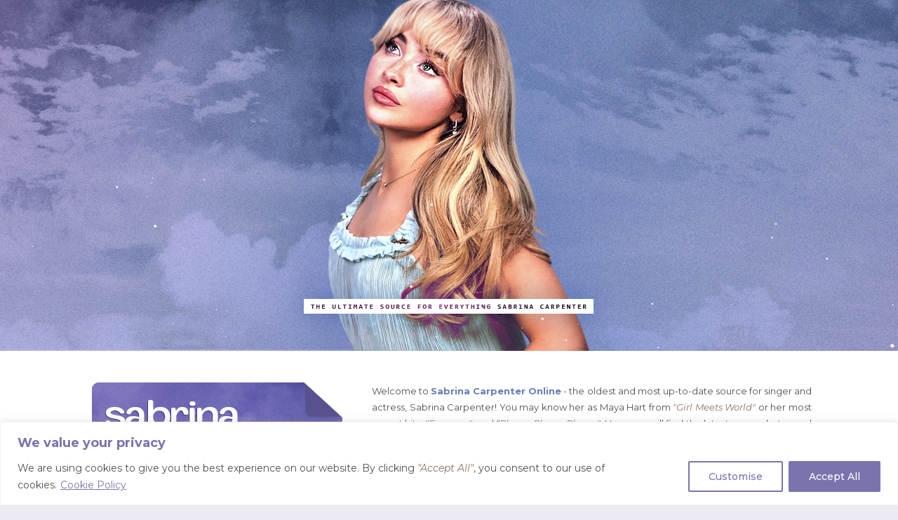

--- FILE ---
content_type: text/html; charset=UTF-8
request_url: https://sabrina-carpenter.com/2016/04/24/796/
body_size: 16881
content:
<!DOCTYPE html>
<html lang="en">
<head>
<meta name="viewport" content="width=device-width, initial-scale=1.0, maximum-scale=1.0, user-scalable=no">
<meta http-equiv="Content-Type" content="text/html; charset=UTF-8" />
<meta http-equiv="Content-Type" content="text/html; charset=UTF-8" />
<meta http-equiv="Content-Language" content="en-US" />
<link rel="icon" type="image/png" href="https://sabrina-carpenter.com/wp-content/themes/sco-grid-lannied/img/favicon.png">

 <title>
  Tiger Beat Magazine Photoshoot - Sabrina Carpenter Online / sabrina-carpenter.com</title>	


 <link rel='stylesheet' id='venedor-child-style-css' href='https://sabrina-carpenter.com/wp-content/themes/sco-grid-lannied/style.css?v=2.2' type='text/css' media='all' />
	<link rel="stylesheet" type="text/css" href="//cdn.jsdelivr.net/npm/slick-carousel@1.8.1/slick/slick.css"/>	
<link rel="preconnect" href="https://fonts.googleapis.com">
<link rel="preconnect" href="https://fonts.gstatic.com" crossorigin>
<link href="https://fonts.googleapis.com/css2?family=Lora:ital,wght@0,400;0,500;0,600;0,700;1,400;1,500;1,600;1,700&family=Montserrat:ital,wght@0,400;0,500;0,600;0,700;0,800;0,900;1,400;1,500;1,600;1,700;1,800;1,900&family=Open+Sans:wght@400;500;600;700;800&display=swap" rel="stylesheet">
	
<script type="text/javascript">
  const galleryAPI = "https://sabrina-carpenter.com/gallery/api";
</script>	
	
<!--- FORM POPUP --->
<script type="text/javascript">

         <!--

       function onLoad() {

            document.getElementById("status").onchange = confirmDearSabrinaTeam;

       }


       function confirmDearSabrinaTeam() {


	  var e = document.getElementById("status");

	  if (e.options[e.selectedIndex].value == "DearSabrinaTeam") {

	    if (confirm("Uh Oh! You cannot send a message directly to Sabrina or her team :\n Sabrina Carpenter Online is a Fansite run by fans who have no contact with Sabrina Carpenter or her team. This form soles purpose is to contact the admin(s) of this fansite. :\n Please choose a different subject and make sure your message is intended for the admin(s).")) {

	      // do soemthine

	    } else {

	      // don't do it

	    }

      }

}

         //-->

      </script>	
 
<meta name='robots' content='max-image-preview:large' />
<link rel="alternate" title="oEmbed (JSON)" type="application/json+oembed" href="https://sabrina-carpenter.com/wp-json/oembed/1.0/embed?url=https%3A%2F%2Fsabrina-carpenter.com%2F2016%2F04%2F24%2F796%2F" />
<link rel="alternate" title="oEmbed (XML)" type="text/xml+oembed" href="https://sabrina-carpenter.com/wp-json/oembed/1.0/embed?url=https%3A%2F%2Fsabrina-carpenter.com%2F2016%2F04%2F24%2F796%2F&#038;format=xml" />
<style id='wp-img-auto-sizes-contain-inline-css' type='text/css'>
img:is([sizes=auto i],[sizes^="auto," i]){contain-intrinsic-size:3000px 1500px}
/*# sourceURL=wp-img-auto-sizes-contain-inline-css */
</style>
<link rel='stylesheet' id='latest-albums-admin-css' href='https://sabrina-carpenter.com/wp-content/plugins/ed-coppermine-latest-albums/css/admin_style.css' type='text/css' media='' />
<link rel='stylesheet' id='latest-albums-content-css' href='https://sabrina-carpenter.com/wp-content/plugins/ed-coppermine-latest-albums/css/content_style.css' type='text/css' media='' />
<style id='wp-emoji-styles-inline-css' type='text/css'>

	img.wp-smiley, img.emoji {
		display: inline !important;
		border: none !important;
		box-shadow: none !important;
		height: 1em !important;
		width: 1em !important;
		margin: 0 0.07em !important;
		vertical-align: -0.1em !important;
		background: none !important;
		padding: 0 !important;
	}
/*# sourceURL=wp-emoji-styles-inline-css */
</style>
<link rel='stylesheet' id='wp-block-library-css' href='https://sabrina-carpenter.com/wp-includes/css/dist/block-library/style.min.css?ver=6.9' type='text/css' media='all' />
<style id='global-styles-inline-css' type='text/css'>
:root{--wp--preset--aspect-ratio--square: 1;--wp--preset--aspect-ratio--4-3: 4/3;--wp--preset--aspect-ratio--3-4: 3/4;--wp--preset--aspect-ratio--3-2: 3/2;--wp--preset--aspect-ratio--2-3: 2/3;--wp--preset--aspect-ratio--16-9: 16/9;--wp--preset--aspect-ratio--9-16: 9/16;--wp--preset--color--black: #000000;--wp--preset--color--cyan-bluish-gray: #abb8c3;--wp--preset--color--white: #ffffff;--wp--preset--color--pale-pink: #f78da7;--wp--preset--color--vivid-red: #cf2e2e;--wp--preset--color--luminous-vivid-orange: #ff6900;--wp--preset--color--luminous-vivid-amber: #fcb900;--wp--preset--color--light-green-cyan: #7bdcb5;--wp--preset--color--vivid-green-cyan: #00d084;--wp--preset--color--pale-cyan-blue: #8ed1fc;--wp--preset--color--vivid-cyan-blue: #0693e3;--wp--preset--color--vivid-purple: #9b51e0;--wp--preset--gradient--vivid-cyan-blue-to-vivid-purple: linear-gradient(135deg,rgb(6,147,227) 0%,rgb(155,81,224) 100%);--wp--preset--gradient--light-green-cyan-to-vivid-green-cyan: linear-gradient(135deg,rgb(122,220,180) 0%,rgb(0,208,130) 100%);--wp--preset--gradient--luminous-vivid-amber-to-luminous-vivid-orange: linear-gradient(135deg,rgb(252,185,0) 0%,rgb(255,105,0) 100%);--wp--preset--gradient--luminous-vivid-orange-to-vivid-red: linear-gradient(135deg,rgb(255,105,0) 0%,rgb(207,46,46) 100%);--wp--preset--gradient--very-light-gray-to-cyan-bluish-gray: linear-gradient(135deg,rgb(238,238,238) 0%,rgb(169,184,195) 100%);--wp--preset--gradient--cool-to-warm-spectrum: linear-gradient(135deg,rgb(74,234,220) 0%,rgb(151,120,209) 20%,rgb(207,42,186) 40%,rgb(238,44,130) 60%,rgb(251,105,98) 80%,rgb(254,248,76) 100%);--wp--preset--gradient--blush-light-purple: linear-gradient(135deg,rgb(255,206,236) 0%,rgb(152,150,240) 100%);--wp--preset--gradient--blush-bordeaux: linear-gradient(135deg,rgb(254,205,165) 0%,rgb(254,45,45) 50%,rgb(107,0,62) 100%);--wp--preset--gradient--luminous-dusk: linear-gradient(135deg,rgb(255,203,112) 0%,rgb(199,81,192) 50%,rgb(65,88,208) 100%);--wp--preset--gradient--pale-ocean: linear-gradient(135deg,rgb(255,245,203) 0%,rgb(182,227,212) 50%,rgb(51,167,181) 100%);--wp--preset--gradient--electric-grass: linear-gradient(135deg,rgb(202,248,128) 0%,rgb(113,206,126) 100%);--wp--preset--gradient--midnight: linear-gradient(135deg,rgb(2,3,129) 0%,rgb(40,116,252) 100%);--wp--preset--font-size--small: 13px;--wp--preset--font-size--medium: 20px;--wp--preset--font-size--large: 36px;--wp--preset--font-size--x-large: 42px;--wp--preset--spacing--20: 0.44rem;--wp--preset--spacing--30: 0.67rem;--wp--preset--spacing--40: 1rem;--wp--preset--spacing--50: 1.5rem;--wp--preset--spacing--60: 2.25rem;--wp--preset--spacing--70: 3.38rem;--wp--preset--spacing--80: 5.06rem;--wp--preset--shadow--natural: 6px 6px 9px rgba(0, 0, 0, 0.2);--wp--preset--shadow--deep: 12px 12px 50px rgba(0, 0, 0, 0.4);--wp--preset--shadow--sharp: 6px 6px 0px rgba(0, 0, 0, 0.2);--wp--preset--shadow--outlined: 6px 6px 0px -3px rgb(255, 255, 255), 6px 6px rgb(0, 0, 0);--wp--preset--shadow--crisp: 6px 6px 0px rgb(0, 0, 0);}:root :where(.is-layout-flow) > :first-child{margin-block-start: 0;}:root :where(.is-layout-flow) > :last-child{margin-block-end: 0;}:root :where(.is-layout-flow) > *{margin-block-start: 24px;margin-block-end: 0;}:root :where(.is-layout-constrained) > :first-child{margin-block-start: 0;}:root :where(.is-layout-constrained) > :last-child{margin-block-end: 0;}:root :where(.is-layout-constrained) > *{margin-block-start: 24px;margin-block-end: 0;}:root :where(.is-layout-flex){gap: 24px;}:root :where(.is-layout-grid){gap: 24px;}body .is-layout-flex{display: flex;}.is-layout-flex{flex-wrap: wrap;align-items: center;}.is-layout-flex > :is(*, div){margin: 0;}body .is-layout-grid{display: grid;}.is-layout-grid > :is(*, div){margin: 0;}.has-black-color{color: var(--wp--preset--color--black) !important;}.has-cyan-bluish-gray-color{color: var(--wp--preset--color--cyan-bluish-gray) !important;}.has-white-color{color: var(--wp--preset--color--white) !important;}.has-pale-pink-color{color: var(--wp--preset--color--pale-pink) !important;}.has-vivid-red-color{color: var(--wp--preset--color--vivid-red) !important;}.has-luminous-vivid-orange-color{color: var(--wp--preset--color--luminous-vivid-orange) !important;}.has-luminous-vivid-amber-color{color: var(--wp--preset--color--luminous-vivid-amber) !important;}.has-light-green-cyan-color{color: var(--wp--preset--color--light-green-cyan) !important;}.has-vivid-green-cyan-color{color: var(--wp--preset--color--vivid-green-cyan) !important;}.has-pale-cyan-blue-color{color: var(--wp--preset--color--pale-cyan-blue) !important;}.has-vivid-cyan-blue-color{color: var(--wp--preset--color--vivid-cyan-blue) !important;}.has-vivid-purple-color{color: var(--wp--preset--color--vivid-purple) !important;}.has-black-background-color{background-color: var(--wp--preset--color--black) !important;}.has-cyan-bluish-gray-background-color{background-color: var(--wp--preset--color--cyan-bluish-gray) !important;}.has-white-background-color{background-color: var(--wp--preset--color--white) !important;}.has-pale-pink-background-color{background-color: var(--wp--preset--color--pale-pink) !important;}.has-vivid-red-background-color{background-color: var(--wp--preset--color--vivid-red) !important;}.has-luminous-vivid-orange-background-color{background-color: var(--wp--preset--color--luminous-vivid-orange) !important;}.has-luminous-vivid-amber-background-color{background-color: var(--wp--preset--color--luminous-vivid-amber) !important;}.has-light-green-cyan-background-color{background-color: var(--wp--preset--color--light-green-cyan) !important;}.has-vivid-green-cyan-background-color{background-color: var(--wp--preset--color--vivid-green-cyan) !important;}.has-pale-cyan-blue-background-color{background-color: var(--wp--preset--color--pale-cyan-blue) !important;}.has-vivid-cyan-blue-background-color{background-color: var(--wp--preset--color--vivid-cyan-blue) !important;}.has-vivid-purple-background-color{background-color: var(--wp--preset--color--vivid-purple) !important;}.has-black-border-color{border-color: var(--wp--preset--color--black) !important;}.has-cyan-bluish-gray-border-color{border-color: var(--wp--preset--color--cyan-bluish-gray) !important;}.has-white-border-color{border-color: var(--wp--preset--color--white) !important;}.has-pale-pink-border-color{border-color: var(--wp--preset--color--pale-pink) !important;}.has-vivid-red-border-color{border-color: var(--wp--preset--color--vivid-red) !important;}.has-luminous-vivid-orange-border-color{border-color: var(--wp--preset--color--luminous-vivid-orange) !important;}.has-luminous-vivid-amber-border-color{border-color: var(--wp--preset--color--luminous-vivid-amber) !important;}.has-light-green-cyan-border-color{border-color: var(--wp--preset--color--light-green-cyan) !important;}.has-vivid-green-cyan-border-color{border-color: var(--wp--preset--color--vivid-green-cyan) !important;}.has-pale-cyan-blue-border-color{border-color: var(--wp--preset--color--pale-cyan-blue) !important;}.has-vivid-cyan-blue-border-color{border-color: var(--wp--preset--color--vivid-cyan-blue) !important;}.has-vivid-purple-border-color{border-color: var(--wp--preset--color--vivid-purple) !important;}.has-vivid-cyan-blue-to-vivid-purple-gradient-background{background: var(--wp--preset--gradient--vivid-cyan-blue-to-vivid-purple) !important;}.has-light-green-cyan-to-vivid-green-cyan-gradient-background{background: var(--wp--preset--gradient--light-green-cyan-to-vivid-green-cyan) !important;}.has-luminous-vivid-amber-to-luminous-vivid-orange-gradient-background{background: var(--wp--preset--gradient--luminous-vivid-amber-to-luminous-vivid-orange) !important;}.has-luminous-vivid-orange-to-vivid-red-gradient-background{background: var(--wp--preset--gradient--luminous-vivid-orange-to-vivid-red) !important;}.has-very-light-gray-to-cyan-bluish-gray-gradient-background{background: var(--wp--preset--gradient--very-light-gray-to-cyan-bluish-gray) !important;}.has-cool-to-warm-spectrum-gradient-background{background: var(--wp--preset--gradient--cool-to-warm-spectrum) !important;}.has-blush-light-purple-gradient-background{background: var(--wp--preset--gradient--blush-light-purple) !important;}.has-blush-bordeaux-gradient-background{background: var(--wp--preset--gradient--blush-bordeaux) !important;}.has-luminous-dusk-gradient-background{background: var(--wp--preset--gradient--luminous-dusk) !important;}.has-pale-ocean-gradient-background{background: var(--wp--preset--gradient--pale-ocean) !important;}.has-electric-grass-gradient-background{background: var(--wp--preset--gradient--electric-grass) !important;}.has-midnight-gradient-background{background: var(--wp--preset--gradient--midnight) !important;}.has-small-font-size{font-size: var(--wp--preset--font-size--small) !important;}.has-medium-font-size{font-size: var(--wp--preset--font-size--medium) !important;}.has-large-font-size{font-size: var(--wp--preset--font-size--large) !important;}.has-x-large-font-size{font-size: var(--wp--preset--font-size--x-large) !important;}
/*# sourceURL=global-styles-inline-css */
</style>

<style id='classic-theme-styles-inline-css' type='text/css'>
/*! This file is auto-generated */
.wp-block-button__link{color:#fff;background-color:#32373c;border-radius:9999px;box-shadow:none;text-decoration:none;padding:calc(.667em + 2px) calc(1.333em + 2px);font-size:1.125em}.wp-block-file__button{background:#32373c;color:#fff;text-decoration:none}
/*# sourceURL=/wp-includes/css/classic-themes.min.css */
</style>
<link rel='stylesheet' id='flexy-breadcrumb-css' href='https://sabrina-carpenter.com/wp-content/plugins/flexy-breadcrumb/public/css/flexy-breadcrumb-public.css?ver=1.2.1' type='text/css' media='all' />
<link rel='stylesheet' id='flexy-breadcrumb-font-awesome-css' href='https://sabrina-carpenter.com/wp-content/plugins/flexy-breadcrumb/public/css/font-awesome.min.css?ver=4.7.0' type='text/css' media='all' />
<link rel='stylesheet' id='venedor-child-style-css' href='https://sabrina-carpenter.com/wp-content/themes/sco-grid-lannied/style.css?ver=2.2' type='text/css' media='all' />
<link rel='stylesheet' id='tablepress-default-css' href='https://sabrina-carpenter.com/wp-content/tablepress-combined.min.css?ver=15' type='text/css' media='all' />
<script type="text/javascript" id="cookie-law-info-js-extra">
/* <![CDATA[ */
var _ckyConfig = {"_ipData":[],"_assetsURL":"https://sabrina-carpenter.com/wp-content/plugins/cookie-law-info/lite/frontend/images/","_publicURL":"https://sabrina-carpenter.com","_expiry":"365","_categories":[{"name":"Necessary","slug":"necessary","isNecessary":true,"ccpaDoNotSell":true,"cookies":[],"active":true,"defaultConsent":{"gdpr":true,"ccpa":true}},{"name":"Functional","slug":"functional","isNecessary":false,"ccpaDoNotSell":true,"cookies":[],"active":true,"defaultConsent":{"gdpr":false,"ccpa":false}},{"name":"Analytics","slug":"analytics","isNecessary":false,"ccpaDoNotSell":true,"cookies":[],"active":true,"defaultConsent":{"gdpr":false,"ccpa":false}},{"name":"Performance","slug":"performance","isNecessary":false,"ccpaDoNotSell":true,"cookies":[],"active":true,"defaultConsent":{"gdpr":false,"ccpa":false}},{"name":"Advertisement","slug":"advertisement","isNecessary":false,"ccpaDoNotSell":true,"cookies":[],"active":true,"defaultConsent":{"gdpr":false,"ccpa":false}}],"_activeLaw":"gdpr","_rootDomain":"","_block":"1","_showBanner":"1","_bannerConfig":{"settings":{"type":"banner","preferenceCenterType":"popup","position":"bottom","applicableLaw":"gdpr"},"behaviours":{"reloadBannerOnAccept":false,"loadAnalyticsByDefault":false,"animations":{"onLoad":"animate","onHide":"sticky"}},"config":{"revisitConsent":{"status":true,"tag":"revisit-consent","position":"bottom-left","meta":{"url":"#"},"styles":{"background-color":"#AEC2F4"},"elements":{"title":{"type":"text","tag":"revisit-consent-title","status":true,"styles":{"color":"#0056a7"}}}},"preferenceCenter":{"toggle":{"status":true,"tag":"detail-category-toggle","type":"toggle","states":{"active":{"styles":{"background-color":"#1863DC"}},"inactive":{"styles":{"background-color":"#D0D5D2"}}}}},"categoryPreview":{"status":false,"toggle":{"status":true,"tag":"detail-category-preview-toggle","type":"toggle","states":{"active":{"styles":{"background-color":"#1863DC"}},"inactive":{"styles":{"background-color":"#D0D5D2"}}}}},"videoPlaceholder":{"status":true,"styles":{"background-color":"#000000","border-color":"#000000","color":"#ffffff"}},"readMore":{"status":true,"tag":"readmore-button","type":"link","meta":{"noFollow":true,"newTab":true},"styles":{"color":"#7a74ae","background-color":"transparent","border-color":"transparent"}},"showMore":{"status":true,"tag":"show-desc-button","type":"button","styles":{"color":"#1863DC"}},"showLess":{"status":true,"tag":"hide-desc-button","type":"button","styles":{"color":"#1863DC"}},"alwaysActive":{"status":true,"tag":"always-active","styles":{"color":"#008000"}},"manualLinks":{"status":true,"tag":"manual-links","type":"link","styles":{"color":"#1863DC"}},"auditTable":{"status":true},"optOption":{"status":true,"toggle":{"status":true,"tag":"optout-option-toggle","type":"toggle","states":{"active":{"styles":{"background-color":"#1863dc"}},"inactive":{"styles":{"background-color":"#FFFFFF"}}}}}}},"_version":"3.3.9","_logConsent":"1","_tags":[{"tag":"accept-button","styles":{"color":"#FFFFFF","background-color":"#7a74ae","border-color":"#7a74ae"}},{"tag":"reject-button","styles":{"color":"#7a74ae","background-color":"transparent","border-color":"#7a74ae"}},{"tag":"settings-button","styles":{"color":"#7a74ae","background-color":"transparent","border-color":"#7a74ae"}},{"tag":"readmore-button","styles":{"color":"#7a74ae","background-color":"transparent","border-color":"transparent"}},{"tag":"donotsell-button","styles":{"color":"#1863DC","background-color":"transparent","border-color":"transparent"}},{"tag":"show-desc-button","styles":{"color":"#1863DC"}},{"tag":"hide-desc-button","styles":{"color":"#1863DC"}},{"tag":"cky-always-active","styles":[]},{"tag":"cky-link","styles":[]},{"tag":"accept-button","styles":{"color":"#FFFFFF","background-color":"#7a74ae","border-color":"#7a74ae"}},{"tag":"revisit-consent","styles":{"background-color":"#AEC2F4"}}],"_shortCodes":[{"key":"cky_readmore","content":"\u003Ca href=\"https://sabrina-carpenter.com/cookies-policy\" class=\"cky-policy\" aria-label=\"Cookie Policy\" target=\"_blank\" rel=\"noopener\" data-cky-tag=\"readmore-button\"\u003ECookie Policy\u003C/a\u003E","tag":"readmore-button","status":true,"attributes":{"rel":"nofollow","target":"_blank"}},{"key":"cky_show_desc","content":"\u003Cbutton class=\"cky-show-desc-btn\" data-cky-tag=\"show-desc-button\" aria-label=\"Show more\"\u003EShow more\u003C/button\u003E","tag":"show-desc-button","status":true,"attributes":[]},{"key":"cky_hide_desc","content":"\u003Cbutton class=\"cky-show-desc-btn\" data-cky-tag=\"hide-desc-button\" aria-label=\"Show less\"\u003EShow less\u003C/button\u003E","tag":"hide-desc-button","status":true,"attributes":[]},{"key":"cky_optout_show_desc","content":"[cky_optout_show_desc]","tag":"optout-show-desc-button","status":true,"attributes":[]},{"key":"cky_optout_hide_desc","content":"[cky_optout_hide_desc]","tag":"optout-hide-desc-button","status":true,"attributes":[]},{"key":"cky_category_toggle_label","content":"[cky_{{status}}_category_label] [cky_preference_{{category_slug}}_title]","tag":"","status":true,"attributes":[]},{"key":"cky_enable_category_label","content":"Enable","tag":"","status":true,"attributes":[]},{"key":"cky_disable_category_label","content":"Disable","tag":"","status":true,"attributes":[]},{"key":"cky_video_placeholder","content":"\u003Cdiv class=\"video-placeholder-normal\" data-cky-tag=\"video-placeholder\" id=\"[UNIQUEID]\"\u003E\u003Cp class=\"video-placeholder-text-normal\" data-cky-tag=\"placeholder-title\"\u003EPlease accept cookies to access this content\u003C/p\u003E\u003C/div\u003E","tag":"","status":true,"attributes":[]},{"key":"cky_enable_optout_label","content":"Enable","tag":"","status":true,"attributes":[]},{"key":"cky_disable_optout_label","content":"Disable","tag":"","status":true,"attributes":[]},{"key":"cky_optout_toggle_label","content":"[cky_{{status}}_optout_label] [cky_optout_option_title]","tag":"","status":true,"attributes":[]},{"key":"cky_optout_option_title","content":"Do Not Sell or Share My Personal Information","tag":"","status":true,"attributes":[]},{"key":"cky_optout_close_label","content":"Close","tag":"","status":true,"attributes":[]},{"key":"cky_preference_close_label","content":"Close","tag":"","status":true,"attributes":[]}],"_rtl":"","_language":"en","_providersToBlock":[]};
var _ckyStyles = {"css":".cky-overlay{background: #000000; opacity: 0.4; position: fixed; top: 0; left: 0; width: 100%; height: 100%; z-index: 99999999;}.cky-hide{display: none;}.cky-btn-revisit-wrapper{display: flex; align-items: center; justify-content: center; background: #0056a7; width: 45px; height: 45px; border-radius: 50%; position: fixed; z-index: 999999; cursor: pointer;}.cky-revisit-bottom-left{bottom: 15px; left: 15px;}.cky-revisit-bottom-right{bottom: 15px; right: 15px;}.cky-btn-revisit-wrapper .cky-btn-revisit{display: flex; align-items: center; justify-content: center; background: none; border: none; cursor: pointer; position: relative; margin: 0; padding: 0;}.cky-btn-revisit-wrapper .cky-btn-revisit img{max-width: fit-content; margin: 0; height: 30px; width: 30px;}.cky-revisit-bottom-left:hover::before{content: attr(data-tooltip); position: absolute; background: #4e4b66; color: #ffffff; left: calc(100% + 7px); font-size: 12px; line-height: 16px; width: max-content; padding: 4px 8px; border-radius: 4px;}.cky-revisit-bottom-left:hover::after{position: absolute; content: \"\"; border: 5px solid transparent; left: calc(100% + 2px); border-left-width: 0; border-right-color: #4e4b66;}.cky-revisit-bottom-right:hover::before{content: attr(data-tooltip); position: absolute; background: #4e4b66; color: #ffffff; right: calc(100% + 7px); font-size: 12px; line-height: 16px; width: max-content; padding: 4px 8px; border-radius: 4px;}.cky-revisit-bottom-right:hover::after{position: absolute; content: \"\"; border: 5px solid transparent; right: calc(100% + 2px); border-right-width: 0; border-left-color: #4e4b66;}.cky-revisit-hide{display: none;}.cky-consent-container{position: fixed; width: 100%; box-sizing: border-box; z-index: 9999999;}.cky-consent-container .cky-consent-bar{background: #ffffff; border: 1px solid; padding: 16.5px 24px; box-shadow: 0 -1px 10px 0 #acabab4d;}.cky-banner-bottom{bottom: 0; left: 0;}.cky-banner-top{top: 0; left: 0;}.cky-custom-brand-logo-wrapper .cky-custom-brand-logo{width: 100px; height: auto; margin: 0 0 12px 0;}.cky-notice .cky-title{color: #212121; font-weight: 700; font-size: 18px; line-height: 24px; margin: 0 0 12px 0;}.cky-notice-group{display: flex; justify-content: space-between; align-items: center; font-size: 14px; line-height: 24px; font-weight: 400;}.cky-notice-des *,.cky-preference-content-wrapper *,.cky-accordion-header-des *,.cky-gpc-wrapper .cky-gpc-desc *{font-size: 14px;}.cky-notice-des{color: #212121; font-size: 14px; line-height: 24px; font-weight: 400;}.cky-notice-des img{height: 25px; width: 25px;}.cky-consent-bar .cky-notice-des p,.cky-gpc-wrapper .cky-gpc-desc p,.cky-preference-body-wrapper .cky-preference-content-wrapper p,.cky-accordion-header-wrapper .cky-accordion-header-des p,.cky-cookie-des-table li div:last-child p{color: inherit; margin-top: 0; overflow-wrap: break-word;}.cky-notice-des P:last-child,.cky-preference-content-wrapper p:last-child,.cky-cookie-des-table li div:last-child p:last-child,.cky-gpc-wrapper .cky-gpc-desc p:last-child{margin-bottom: 0;}.cky-notice-des a.cky-policy,.cky-notice-des button.cky-policy{font-size: 14px; color: #1863dc; white-space: nowrap; cursor: pointer; background: transparent; border: 1px solid; text-decoration: underline;}.cky-notice-des button.cky-policy{padding: 0;}.cky-notice-des a.cky-policy:focus-visible,.cky-notice-des button.cky-policy:focus-visible,.cky-preference-content-wrapper .cky-show-desc-btn:focus-visible,.cky-accordion-header .cky-accordion-btn:focus-visible,.cky-preference-header .cky-btn-close:focus-visible,.cky-switch input[type=\"checkbox\"]:focus-visible,.cky-footer-wrapper a:focus-visible,.cky-btn:focus-visible{outline: 2px solid #1863dc; outline-offset: 2px;}.cky-btn:focus:not(:focus-visible),.cky-accordion-header .cky-accordion-btn:focus:not(:focus-visible),.cky-preference-content-wrapper .cky-show-desc-btn:focus:not(:focus-visible),.cky-btn-revisit-wrapper .cky-btn-revisit:focus:not(:focus-visible),.cky-preference-header .cky-btn-close:focus:not(:focus-visible),.cky-consent-bar .cky-banner-btn-close:focus:not(:focus-visible){outline: 0;}button.cky-show-desc-btn:not(:hover):not(:active){color: #1863dc; background: transparent;}button.cky-accordion-btn:not(:hover):not(:active),button.cky-banner-btn-close:not(:hover):not(:active),button.cky-btn-close:not(:hover):not(:active),button.cky-btn-revisit:not(:hover):not(:active){background: transparent;}.cky-consent-bar button:hover,.cky-modal.cky-modal-open button:hover,.cky-consent-bar button:focus,.cky-modal.cky-modal-open button:focus{text-decoration: none;}.cky-notice-btn-wrapper{display: flex; justify-content: center; align-items: center; margin-left: 15px;}.cky-notice-btn-wrapper .cky-btn{text-shadow: none; box-shadow: none;}.cky-btn{font-size: 14px; font-family: inherit; line-height: 24px; padding: 8px 27px; font-weight: 500; margin: 0 8px 0 0; border-radius: 2px; white-space: nowrap; cursor: pointer; text-align: center; text-transform: none; min-height: 0;}.cky-btn:hover{opacity: 0.8;}.cky-btn-customize{color: #1863dc; background: transparent; border: 2px solid #1863dc;}.cky-btn-reject{color: #1863dc; background: transparent; border: 2px solid #1863dc;}.cky-btn-accept{background: #1863dc; color: #ffffff; border: 2px solid #1863dc;}.cky-btn:last-child{margin-right: 0;}@media (max-width: 768px){.cky-notice-group{display: block;}.cky-notice-btn-wrapper{margin-left: 0;}.cky-notice-btn-wrapper .cky-btn{flex: auto; max-width: 100%; margin-top: 10px; white-space: unset;}}@media (max-width: 576px){.cky-notice-btn-wrapper{flex-direction: column;}.cky-custom-brand-logo-wrapper, .cky-notice .cky-title, .cky-notice-des, .cky-notice-btn-wrapper{padding: 0 28px;}.cky-consent-container .cky-consent-bar{padding: 16.5px 0;}.cky-notice-des{max-height: 40vh; overflow-y: scroll;}.cky-notice-btn-wrapper .cky-btn{width: 100%; padding: 8px; margin-right: 0;}.cky-notice-btn-wrapper .cky-btn-accept{order: 1;}.cky-notice-btn-wrapper .cky-btn-reject{order: 3;}.cky-notice-btn-wrapper .cky-btn-customize{order: 2;}}@media (max-width: 425px){.cky-custom-brand-logo-wrapper, .cky-notice .cky-title, .cky-notice-des, .cky-notice-btn-wrapper{padding: 0 24px;}.cky-notice-btn-wrapper{flex-direction: column;}.cky-btn{width: 100%; margin: 10px 0 0 0;}.cky-notice-btn-wrapper .cky-btn-customize{order: 2;}.cky-notice-btn-wrapper .cky-btn-reject{order: 3;}.cky-notice-btn-wrapper .cky-btn-accept{order: 1; margin-top: 16px;}}@media (max-width: 352px){.cky-notice .cky-title{font-size: 16px;}.cky-notice-des *{font-size: 12px;}.cky-notice-des, .cky-btn{font-size: 12px;}}.cky-modal.cky-modal-open{display: flex; visibility: visible; -webkit-transform: translate(-50%, -50%); -moz-transform: translate(-50%, -50%); -ms-transform: translate(-50%, -50%); -o-transform: translate(-50%, -50%); transform: translate(-50%, -50%); top: 50%; left: 50%; transition: all 1s ease;}.cky-modal{box-shadow: 0 32px 68px rgba(0, 0, 0, 0.3); margin: 0 auto; position: fixed; max-width: 100%; background: #ffffff; top: 50%; box-sizing: border-box; border-radius: 6px; z-index: 999999999; color: #212121; -webkit-transform: translate(-50%, 100%); -moz-transform: translate(-50%, 100%); -ms-transform: translate(-50%, 100%); -o-transform: translate(-50%, 100%); transform: translate(-50%, 100%); visibility: hidden; transition: all 0s ease;}.cky-preference-center{max-height: 79vh; overflow: hidden; width: 845px; overflow: hidden; flex: 1 1 0; display: flex; flex-direction: column; border-radius: 6px;}.cky-preference-header{display: flex; align-items: center; justify-content: space-between; padding: 22px 24px; border-bottom: 1px solid;}.cky-preference-header .cky-preference-title{font-size: 18px; font-weight: 700; line-height: 24px;}.cky-preference-header .cky-btn-close{margin: 0; cursor: pointer; vertical-align: middle; padding: 0; background: none; border: none; width: auto; height: auto; min-height: 0; line-height: 0; text-shadow: none; box-shadow: none;}.cky-preference-header .cky-btn-close img{margin: 0; height: 10px; width: 10px;}.cky-preference-body-wrapper{padding: 0 24px; flex: 1; overflow: auto; box-sizing: border-box;}.cky-preference-content-wrapper,.cky-gpc-wrapper .cky-gpc-desc{font-size: 14px; line-height: 24px; font-weight: 400; padding: 12px 0;}.cky-preference-content-wrapper{border-bottom: 1px solid;}.cky-preference-content-wrapper img{height: 25px; width: 25px;}.cky-preference-content-wrapper .cky-show-desc-btn{font-size: 14px; font-family: inherit; color: #1863dc; text-decoration: none; line-height: 24px; padding: 0; margin: 0; white-space: nowrap; cursor: pointer; background: transparent; border-color: transparent; text-transform: none; min-height: 0; text-shadow: none; box-shadow: none;}.cky-accordion-wrapper{margin-bottom: 10px;}.cky-accordion{border-bottom: 1px solid;}.cky-accordion:last-child{border-bottom: none;}.cky-accordion .cky-accordion-item{display: flex; margin-top: 10px;}.cky-accordion .cky-accordion-body{display: none;}.cky-accordion.cky-accordion-active .cky-accordion-body{display: block; padding: 0 22px; margin-bottom: 16px;}.cky-accordion-header-wrapper{cursor: pointer; width: 100%;}.cky-accordion-item .cky-accordion-header{display: flex; justify-content: space-between; align-items: center;}.cky-accordion-header .cky-accordion-btn{font-size: 16px; font-family: inherit; color: #212121; line-height: 24px; background: none; border: none; font-weight: 700; padding: 0; margin: 0; cursor: pointer; text-transform: none; min-height: 0; text-shadow: none; box-shadow: none;}.cky-accordion-header .cky-always-active{color: #008000; font-weight: 600; line-height: 24px; font-size: 14px;}.cky-accordion-header-des{font-size: 14px; line-height: 24px; margin: 10px 0 16px 0;}.cky-accordion-chevron{margin-right: 22px; position: relative; cursor: pointer;}.cky-accordion-chevron-hide{display: none;}.cky-accordion .cky-accordion-chevron i::before{content: \"\"; position: absolute; border-right: 1.4px solid; border-bottom: 1.4px solid; border-color: inherit; height: 6px; width: 6px; -webkit-transform: rotate(-45deg); -moz-transform: rotate(-45deg); -ms-transform: rotate(-45deg); -o-transform: rotate(-45deg); transform: rotate(-45deg); transition: all 0.2s ease-in-out; top: 8px;}.cky-accordion.cky-accordion-active .cky-accordion-chevron i::before{-webkit-transform: rotate(45deg); -moz-transform: rotate(45deg); -ms-transform: rotate(45deg); -o-transform: rotate(45deg); transform: rotate(45deg);}.cky-audit-table{background: #f4f4f4; border-radius: 6px;}.cky-audit-table .cky-empty-cookies-text{color: inherit; font-size: 12px; line-height: 24px; margin: 0; padding: 10px;}.cky-audit-table .cky-cookie-des-table{font-size: 12px; line-height: 24px; font-weight: normal; padding: 15px 10px; border-bottom: 1px solid; border-bottom-color: inherit; margin: 0;}.cky-audit-table .cky-cookie-des-table:last-child{border-bottom: none;}.cky-audit-table .cky-cookie-des-table li{list-style-type: none; display: flex; padding: 3px 0;}.cky-audit-table .cky-cookie-des-table li:first-child{padding-top: 0;}.cky-cookie-des-table li div:first-child{width: 100px; font-weight: 600; word-break: break-word; word-wrap: break-word;}.cky-cookie-des-table li div:last-child{flex: 1; word-break: break-word; word-wrap: break-word; margin-left: 8px;}.cky-footer-shadow{display: block; width: 100%; height: 40px; background: linear-gradient(180deg, rgba(255, 255, 255, 0) 0%, #ffffff 100%); position: absolute; bottom: calc(100% - 1px);}.cky-footer-wrapper{position: relative;}.cky-prefrence-btn-wrapper{display: flex; flex-wrap: wrap; align-items: center; justify-content: center; padding: 22px 24px; border-top: 1px solid;}.cky-prefrence-btn-wrapper .cky-btn{flex: auto; max-width: 100%; text-shadow: none; box-shadow: none;}.cky-btn-preferences{color: #1863dc; background: transparent; border: 2px solid #1863dc;}.cky-preference-header,.cky-preference-body-wrapper,.cky-preference-content-wrapper,.cky-accordion-wrapper,.cky-accordion,.cky-accordion-wrapper,.cky-footer-wrapper,.cky-prefrence-btn-wrapper{border-color: inherit;}@media (max-width: 845px){.cky-modal{max-width: calc(100% - 16px);}}@media (max-width: 576px){.cky-modal{max-width: 100%;}.cky-preference-center{max-height: 100vh;}.cky-prefrence-btn-wrapper{flex-direction: column;}.cky-accordion.cky-accordion-active .cky-accordion-body{padding-right: 0;}.cky-prefrence-btn-wrapper .cky-btn{width: 100%; margin: 10px 0 0 0;}.cky-prefrence-btn-wrapper .cky-btn-reject{order: 3;}.cky-prefrence-btn-wrapper .cky-btn-accept{order: 1; margin-top: 0;}.cky-prefrence-btn-wrapper .cky-btn-preferences{order: 2;}}@media (max-width: 425px){.cky-accordion-chevron{margin-right: 15px;}.cky-notice-btn-wrapper{margin-top: 0;}.cky-accordion.cky-accordion-active .cky-accordion-body{padding: 0 15px;}}@media (max-width: 352px){.cky-preference-header .cky-preference-title{font-size: 16px;}.cky-preference-header{padding: 16px 24px;}.cky-preference-content-wrapper *, .cky-accordion-header-des *{font-size: 12px;}.cky-preference-content-wrapper, .cky-preference-content-wrapper .cky-show-more, .cky-accordion-header .cky-always-active, .cky-accordion-header-des, .cky-preference-content-wrapper .cky-show-desc-btn, .cky-notice-des a.cky-policy{font-size: 12px;}.cky-accordion-header .cky-accordion-btn{font-size: 14px;}}.cky-switch{display: flex;}.cky-switch input[type=\"checkbox\"]{position: relative; width: 44px; height: 24px; margin: 0; background: #d0d5d2; -webkit-appearance: none; border-radius: 50px; cursor: pointer; outline: 0; border: none; top: 0;}.cky-switch input[type=\"checkbox\"]:checked{background: #1863dc;}.cky-switch input[type=\"checkbox\"]:before{position: absolute; content: \"\"; height: 20px; width: 20px; left: 2px; bottom: 2px; border-radius: 50%; background-color: white; -webkit-transition: 0.4s; transition: 0.4s; margin: 0;}.cky-switch input[type=\"checkbox\"]:after{display: none;}.cky-switch input[type=\"checkbox\"]:checked:before{-webkit-transform: translateX(20px); -ms-transform: translateX(20px); transform: translateX(20px);}@media (max-width: 425px){.cky-switch input[type=\"checkbox\"]{width: 38px; height: 21px;}.cky-switch input[type=\"checkbox\"]:before{height: 17px; width: 17px;}.cky-switch input[type=\"checkbox\"]:checked:before{-webkit-transform: translateX(17px); -ms-transform: translateX(17px); transform: translateX(17px);}}.cky-consent-bar .cky-banner-btn-close{position: absolute; right: 9px; top: 5px; background: none; border: none; cursor: pointer; padding: 0; margin: 0; min-height: 0; line-height: 0; height: auto; width: auto; text-shadow: none; box-shadow: none;}.cky-consent-bar .cky-banner-btn-close img{height: 9px; width: 9px; margin: 0;}.cky-notice-btn-wrapper .cky-btn-do-not-sell{font-size: 14px; line-height: 24px; padding: 6px 0; margin: 0; font-weight: 500; background: none; border-radius: 2px; border: none; cursor: pointer; text-align: left; color: #1863dc; background: transparent; border-color: transparent; box-shadow: none; text-shadow: none;}.cky-consent-bar .cky-banner-btn-close:focus-visible,.cky-notice-btn-wrapper .cky-btn-do-not-sell:focus-visible,.cky-opt-out-btn-wrapper .cky-btn:focus-visible,.cky-opt-out-checkbox-wrapper input[type=\"checkbox\"].cky-opt-out-checkbox:focus-visible{outline: 2px solid #1863dc; outline-offset: 2px;}@media (max-width: 768px){.cky-notice-btn-wrapper{margin-left: 0; margin-top: 10px; justify-content: left;}.cky-notice-btn-wrapper .cky-btn-do-not-sell{padding: 0;}}@media (max-width: 352px){.cky-notice-btn-wrapper .cky-btn-do-not-sell, .cky-notice-des a.cky-policy{font-size: 12px;}}.cky-opt-out-wrapper{padding: 12px 0;}.cky-opt-out-wrapper .cky-opt-out-checkbox-wrapper{display: flex; align-items: center;}.cky-opt-out-checkbox-wrapper .cky-opt-out-checkbox-label{font-size: 16px; font-weight: 700; line-height: 24px; margin: 0 0 0 12px; cursor: pointer;}.cky-opt-out-checkbox-wrapper input[type=\"checkbox\"].cky-opt-out-checkbox{background-color: #ffffff; border: 1px solid black; width: 20px; height: 18.5px; margin: 0; -webkit-appearance: none; position: relative; display: flex; align-items: center; justify-content: center; border-radius: 2px; cursor: pointer;}.cky-opt-out-checkbox-wrapper input[type=\"checkbox\"].cky-opt-out-checkbox:checked{background-color: #1863dc; border: none;}.cky-opt-out-checkbox-wrapper input[type=\"checkbox\"].cky-opt-out-checkbox:checked::after{left: 6px; bottom: 4px; width: 7px; height: 13px; border: solid #ffffff; border-width: 0 3px 3px 0; border-radius: 2px; -webkit-transform: rotate(45deg); -ms-transform: rotate(45deg); transform: rotate(45deg); content: \"\"; position: absolute; box-sizing: border-box;}.cky-opt-out-checkbox-wrapper.cky-disabled .cky-opt-out-checkbox-label,.cky-opt-out-checkbox-wrapper.cky-disabled input[type=\"checkbox\"].cky-opt-out-checkbox{cursor: no-drop;}.cky-gpc-wrapper{margin: 0 0 0 32px;}.cky-footer-wrapper .cky-opt-out-btn-wrapper{display: flex; flex-wrap: wrap; align-items: center; justify-content: center; padding: 22px 24px;}.cky-opt-out-btn-wrapper .cky-btn{flex: auto; max-width: 100%; text-shadow: none; box-shadow: none;}.cky-opt-out-btn-wrapper .cky-btn-cancel{border: 1px solid #dedfe0; background: transparent; color: #858585;}.cky-opt-out-btn-wrapper .cky-btn-confirm{background: #1863dc; color: #ffffff; border: 1px solid #1863dc;}@media (max-width: 352px){.cky-opt-out-checkbox-wrapper .cky-opt-out-checkbox-label{font-size: 14px;}.cky-gpc-wrapper .cky-gpc-desc, .cky-gpc-wrapper .cky-gpc-desc *{font-size: 12px;}.cky-opt-out-checkbox-wrapper input[type=\"checkbox\"].cky-opt-out-checkbox{width: 16px; height: 16px;}.cky-opt-out-checkbox-wrapper input[type=\"checkbox\"].cky-opt-out-checkbox:checked::after{left: 5px; bottom: 4px; width: 3px; height: 9px;}.cky-gpc-wrapper{margin: 0 0 0 28px;}}.video-placeholder-youtube{background-size: 100% 100%; background-position: center; background-repeat: no-repeat; background-color: #b2b0b059; position: relative; display: flex; align-items: center; justify-content: center; max-width: 100%;}.video-placeholder-text-youtube{text-align: center; align-items: center; padding: 10px 16px; background-color: #000000cc; color: #ffffff; border: 1px solid; border-radius: 2px; cursor: pointer;}.video-placeholder-normal{background-image: url(\"/wp-content/plugins/cookie-law-info/lite/frontend/images/placeholder.svg\"); background-size: 80px; background-position: center; background-repeat: no-repeat; background-color: #b2b0b059; position: relative; display: flex; align-items: flex-end; justify-content: center; max-width: 100%;}.video-placeholder-text-normal{align-items: center; padding: 10px 16px; text-align: center; border: 1px solid; border-radius: 2px; cursor: pointer;}.cky-rtl{direction: rtl; text-align: right;}.cky-rtl .cky-banner-btn-close{left: 9px; right: auto;}.cky-rtl .cky-notice-btn-wrapper .cky-btn:last-child{margin-right: 8px;}.cky-rtl .cky-notice-btn-wrapper .cky-btn:first-child{margin-right: 0;}.cky-rtl .cky-notice-btn-wrapper{margin-left: 0; margin-right: 15px;}.cky-rtl .cky-prefrence-btn-wrapper .cky-btn{margin-right: 8px;}.cky-rtl .cky-prefrence-btn-wrapper .cky-btn:first-child{margin-right: 0;}.cky-rtl .cky-accordion .cky-accordion-chevron i::before{border: none; border-left: 1.4px solid; border-top: 1.4px solid; left: 12px;}.cky-rtl .cky-accordion.cky-accordion-active .cky-accordion-chevron i::before{-webkit-transform: rotate(-135deg); -moz-transform: rotate(-135deg); -ms-transform: rotate(-135deg); -o-transform: rotate(-135deg); transform: rotate(-135deg);}@media (max-width: 768px){.cky-rtl .cky-notice-btn-wrapper{margin-right: 0;}}@media (max-width: 576px){.cky-rtl .cky-notice-btn-wrapper .cky-btn:last-child{margin-right: 0;}.cky-rtl .cky-prefrence-btn-wrapper .cky-btn{margin-right: 0;}.cky-rtl .cky-accordion.cky-accordion-active .cky-accordion-body{padding: 0 22px 0 0;}}@media (max-width: 425px){.cky-rtl .cky-accordion.cky-accordion-active .cky-accordion-body{padding: 0 15px 0 0;}}.cky-rtl .cky-opt-out-btn-wrapper .cky-btn{margin-right: 12px;}.cky-rtl .cky-opt-out-btn-wrapper .cky-btn:first-child{margin-right: 0;}.cky-rtl .cky-opt-out-checkbox-wrapper .cky-opt-out-checkbox-label{margin: 0 12px 0 0;}"};
//# sourceURL=cookie-law-info-js-extra
/* ]]> */
</script>
<script type="text/javascript" src="https://sabrina-carpenter.com/wp-content/plugins/cookie-law-info/lite/frontend/js/script.min.js?ver=3.3.9" id="cookie-law-info-js"></script>
<script type="text/javascript" src="https://sabrina-carpenter.com/wp-includes/js/jquery/jquery.min.js?ver=3.7.1" id="jquery-core-js"></script>
<script type="text/javascript" src="https://sabrina-carpenter.com/wp-includes/js/jquery/jquery-migrate.min.js?ver=3.4.1" id="jquery-migrate-js"></script>
<link rel="https://api.w.org/" href="https://sabrina-carpenter.com/wp-json/" /><link rel="alternate" title="JSON" type="application/json" href="https://sabrina-carpenter.com/wp-json/wp/v2/posts/796" /><link rel="EditURI" type="application/rsd+xml" title="RSD" href="https://sabrina-carpenter.com/xmlrpc.php?rsd" />
<meta name="generator" content="WordPress 6.9" />
<link rel="canonical" href="https://sabrina-carpenter.com/2016/04/24/796/" />
<link rel='shortlink' href='https://sabrina-carpenter.com/?p=796' />
<style id="cky-style-inline">[data-cky-tag]{visibility:hidden;}</style>
            <style type="text/css">              
                
                /* Background color */
                .fbc-page .fbc-wrap .fbc-items {
                    background-color: rgba(255,255,255,0);
                }
                /* Items font size */
                .fbc-page .fbc-wrap .fbc-items li {
                    font-size: 13px;
                }
                
                /* Items' link color */
                .fbc-page .fbc-wrap .fbc-items li a {
                    color: #7a74ae;                    
                }
                
                /* Seprator color */
                .fbc-page .fbc-wrap .fbc-items li .fbc-separator {
                    color: #d7d7d8;
                }
                
                /* Active item & end-text color */
                .fbc-page .fbc-wrap .fbc-items li.active span,
                .fbc-page .fbc-wrap .fbc-items li .fbc-end-text {
                    color: #4f4f4f;
                    font-size: 13px;
                }
            </style>

            <!-- Analytics by WP Statistics - https://wp-statistics.com -->
		<style type="text/css" id="wp-custom-css">
			.artigo-text, .artigo-text a, .artigo-text em {
	font-weight:500;
}

.fbc.fbc-page i {
  display: none;
}

.sidebar-cats li::before {
  margin-right: 10px;
  content: '\0276F';
  font-weight: 400;
  font-style: normal;
  font-size: 11px;
  color: #D7D7D8;
  position: relative;
  top: -1px;
}

.sidebar-cats li {
	list-style:none;
}

li .categories {
	display: none;
}

.awards-table img, .tours-table img, .theater-table img, .film-table img, .disney-table img, .tour-table img, .ventures-table img{
	border:none!important;
	border-radius:0px!important;
}

.awards-table .column-1, .awards-table .column-2 {
	width:10%;
}

.tour-table .column-4 {
	width: 15%
}

.theater-table .column-1, .theater-table .column-2 {
	width:10%;
}

.awards-table .column-6 { 
width: 15%
}

.artigo-text img {
  max-width: 100%;
  height: auto;
  border: 1px solid #D7D7D8;
  padding: 4px;
  border-radius: 15px;
}

.su-tabs img {
  border-radius: 10px;
}

.gallery-button {
  display: inline-block;
  margin-left: calc(50% - 80px);
	background: #7A74AE;
	padding: 6px 16px;
	font-weight: bold;
	margin-bottom: 20px;
}

.gallery-button a {color: #fff;}
.gallery-button a:hover {color: #ffffff9e;}

.gallery-button .fa-image {
	color: #ffffff9e;
}

.gallery-button i {
	color: #9b6e76;
	margin-right: 5px;
}

.glink {
	padding-top: 25px;
	line-height: 180%;
}

.glink a { font-weight:bold;}

/* --- PAGE TOPPER (COLUMNS) --- */

.page-topper {
  margin: 0 auto;
  display: flex;
	margin-top:20px;
}

.topper-body {
  padding-left: 10px;
  padding-right: 10px;
  display: block !important;
  position: relative;
  min-width: 212px;
}

img.mickey {
  padding: 0 !important;
  background: none;
  width: 14px;
  vertical-align: middle;
  margin-left: 0;
  -webkit-box-shadow: none;
  box-shadow: none;
  -moz-box-shadow: none;
  box-shadow: none;
  border: none !important;
  margin: none;
}
.mickey {
  filter: brightness(0) saturate(100%) invert(48%) sepia(10%) saturate(1156%) hue-rotate(336deg) brightness(93%) contrast(86%);
}

hr {

}

.share-inicio i {
  margin-top: 9px;
}

.titulo-posts {
	font-size: 20px;
	text-align:center;
}

.titulo-posts a {
	margin-top: 30px!important;
}

h3 a {
	background: #AEC2F4;
	padding: 8px 14px; 
	border-radius: 4px;
	color: #fff;
	font-weight: bold!important;
	margin-bottom: 15px!important;
	display:inline-block;
	text-transform:uppercase;
	font-size: 13px;
}

h3 a::before {
content: "\f0c1";
  width: 25px;
  height: 25px;
	font-family: "Font Awesome 6 Free";
	font-size:14px; 
	margin-right: 10px;
	color: #ffffff9e;
}

.front-title {
	font-size: 14px;
  text-align: left;
  font-weight: 800;
  width: 77%;
}

.data-inicio {
	line-height: 24px;
}

.blockquote {
	font-weight:500;
}

/* ----- MOBILE --- */

@media (max-width: 767px) {
  .page-topper {
    display: block;
	}		
		
 .bio {
    width: 98% !important;
    height: 400px;
  }		
	
	.box-proj .destaque-tag {
		display:none;
	}	
	
	.box-proj {
    width: 98%;
    margin-bottom: 20px;
    height: 300px;
		overflow:hidden;
  }
.disclaimer-box {
  background: url(https://images2.imgbox.com/b9/7e/cCuQhalQ_o.jpg) top left no-repeat #fff;	
background-size: 190px;	
background-position: 10px 10px;
}
	
	.disclaimer-text {
		margin-left: 0px;
		margin-top:30px
	}
	
	  .infos-descri {
    margin-top: -70px;
	}
	
@media only screen and (max-width: 992px) {
  .logo {
    margin: 0;
    background: url(https://images2.imgbox.com/04/1d/OO3OW9c4_o.png) top center no-repeat;
    background-size: auto;
    background-size: 99%;
    height: 165px;
  }
}	
			</style>
		
</head> <body>
 

<header class="header"></header> 


  <div class="header-topo row">
    <div class="container row">
       
  <div class="logo"></div>

  <div class="descri">
	  <p> Welcome to <strong>Sabrina Carpenter Online</strong> - the oldest and most up-to-date source for singer and actress, Sabrina Carpenter! You may know her as Maya Hart from <em>"Girl Meets World"</em> or her most recent hits, <em>"Espresso"</em>, and <em>“Please Please Please"</em>. Here you will find the latest news, photos and media, Make sure to check back often for more updates! </p>
    <div class="pesquisa">  <form id="searchform" action="/" method="get"> <input type="text" name="s" placeholder="Search the site ..." id="s" value="" /> <button type="submit"> <i class="fas fa-search"></i> </button></form></div>
  </div>
  </div>   
  
    <nav class="menu">
      <a href="https://sabrina-carpenter.com/"> Homepage </a>
      <a href="https://sabrina-carpenter.com/sabrina"> Sabrina Carpenter </a>
		<a href="https://sabrina-carpenter.com/news/"> News </a>
      <a href="https://sabrina-carpenter.com/gallery"> Photo Gallery </a>
      <a href="https://sabrina-carpenter.com/multimedia"> Multimedia </a>
		<a href="https://sabrina-carpenter.com/website"> Website </a>
		<a href="https://sabrina-carpenter.com/fanofthemonth"> Fan of the Month </a>
     </nav> 

 
    </div> 

<div class="container row"> 

 
 
<div class="artigo">
<div class="imagem-posts"><img width="800" height="515" src="https://sabrina-carpenter.com/wp-content/uploads/2016/04/tigerbeat-16.jpg" class="attachment-full size-full wp-post-image" alt="" decoding="async" fetchpriority="high" srcset="https://sabrina-carpenter.com/wp-content/uploads/2016/04/tigerbeat-16.jpg 800w, https://sabrina-carpenter.com/wp-content/uploads/2016/04/tigerbeat-16-466x300.jpg 466w, https://sabrina-carpenter.com/wp-content/uploads/2016/04/tigerbeat-16-300x193.jpg 300w, https://sabrina-carpenter.com/wp-content/uploads/2016/04/tigerbeat-16-768x494.jpg 768w, https://sabrina-carpenter.com/wp-content/uploads/2016/04/tigerbeat-16-200x130.jpg 200w, https://sabrina-carpenter.com/wp-content/uploads/2016/04/tigerbeat-16-311x200.jpg 311w" sizes="(max-width: 800px) 100vw, 800px" /> </div>

<div class="titulo-posts">  <span> April 24, 2016  </span> <a href="https://sabrina-carpenter.com/2016/04/24/796/">Tiger Beat Magazine Photoshoot</a> 
 
</div>

  
 <div class="artigo-text">   <p><p>Sabrina did a photoshoot with <strong>Tiger Beat Magazine</strong> for their Aprily/May issue. Photos from the photoshoot have been added to the gallery.</p>
<p style="text-align: center;"><a href="https://sabrina-carpenter.com/gallery/thumbnails.php?album=3668"><img decoding="async" src="https://sabrina-carpenter.com/gallery/albums/photos/03-1-photoshoots/01-official/2016/07-08-tigerbeat/thumb_16-tb-ps_011.jpg" /></a> <a href="https://sabrina-carpenter.com/gallery/thumbnails.php?album=3668"><img decoding="async" src="https://sabrina-carpenter.com/gallery/albums/photos/03-1-photoshoots/01-official/2016/07-08-tigerbeat/thumb_16-tb-ps_018.jpg" /></a> <a href="https://sabrina-carpenter.com/gallery/thumbnails.php?album=3668"><img decoding="async" src="https://sabrina-carpenter.com/gallery/albums/photos/03-1-photoshoots/01-official/2016/07-08-tigerbeat/thumb_16-tb-ps_024.jpg" /></a> <a href="https://sabrina-carpenter.com/gallery/thumbnails.php?album=3668"><img decoding="async" src="https://sabrina-carpenter.com/gallery/albums/photos/03-1-photoshoots/01-official/2016/07-08-tigerbeat/thumb_16-tb-ps_040.jpg" /></a></p>
<div class="glink">Photoshoots &gt; Official &gt; 2016 &gt; <a href="https://sabrina-carpenter.com/gallery/thumbnails.php?album=3668">Tiger Beat</a></div>
</p>  </div>

<div class="footer-p"> <span><a href="https://sabrina-carpenter.com/category/archive/" rel="category tag">Archive</a> , <a href="https://sabrina-carpenter.com/category/photos/" rel="category tag">Photos</a> , <a href="https://sabrina-carpenter.com/category/photoshoot/" rel="category tag">Photoshoot</a></span>  <a href="http://x.com/share?text=&amp;url=https://sabrina-carpenter.com/2016/04/24/796/&amp;counturl=https://sabrina-carpenter.com/2016/04/24/796/&amp;" target="_blank" title="Share on X"><i class="fa-brands fa-x-twitter"></i></a>

<a href="https://bsky.app/intent/compose?text=https://sabrina-carpenter.com/2016/04/24/796/" target="_blank" title="Share on Bluesky"><i class="fa-brands fa-bluesky"></i></a>


<a href="http://www.facebook.com/share.php?u=https://sabrina-carpenter.com/2016/04/24/796/&amp;t=Tiger Beat Magazine Photoshoot" onclick="window.open(this.href, &quot;_blank&quot;, &quot;height=430,width=640&quot;); return false;" target="_blank" title="Share on Facebook"> 
<i class="fa-brands fa-facebook-f"></i></a>


		<a class="share-button mail" title="Share via Email" href="mailto:?subject=Recommended Post:Tiger Beat Magazine Photoshoot&amp;body=Hey! I saw this post and thought you might like it. Check it out: https://sabrina-carpenter.com/2016/04/24/796/" target="_blank"><i class="fa-solid fa-envelope"></i></a>


 </div>
 
   
   
 
 

<div class="relacionados row"> <div class="tag-rela">Other Posts</div> <div class="clear"></div> 
 	
	<div class="relacionados-posts"> <div class="relacionados-foto"> 
		<img width="800" height="400" src="https://sabrina-carpenter.com/wp-content/uploads/2026/01/muppets-teaser.jpg" class="attachment-post-thumbnail size-post-thumbnail wp-post-image" alt="" decoding="async" loading="lazy" srcset="https://sabrina-carpenter.com/wp-content/uploads/2026/01/muppets-teaser.jpg 800w, https://sabrina-carpenter.com/wp-content/uploads/2026/01/muppets-teaser-600x300.jpg 600w, https://sabrina-carpenter.com/wp-content/uploads/2026/01/muppets-teaser-300x150.jpg 300w, https://sabrina-carpenter.com/wp-content/uploads/2026/01/muppets-teaser-768x384.jpg 768w" sizes="auto, (max-width: 800px) 100vw, 800px" />        <div class="todos-relacionado-tit"> 
        <h5><a href="https://sabrina-carpenter.com/2026/01/02/4790/"> &#8216;The Muppet Show&#8217; Special </a></h5> 
        <span>Jan 2, 2026</span>
     </div></div>
</div>
	
	<div class="relacionados-posts"> <div class="relacionados-foto"> 
		<img width="800" height="400" src="https://sabrina-carpenter.com/wp-content/uploads/2026/01/lemon-pie-video.jpg" class="attachment-post-thumbnail size-post-thumbnail wp-post-image" alt="" decoding="async" loading="lazy" srcset="https://sabrina-carpenter.com/wp-content/uploads/2026/01/lemon-pie-video.jpg 800w, https://sabrina-carpenter.com/wp-content/uploads/2026/01/lemon-pie-video-600x300.jpg 600w, https://sabrina-carpenter.com/wp-content/uploads/2026/01/lemon-pie-video-300x150.jpg 300w, https://sabrina-carpenter.com/wp-content/uploads/2026/01/lemon-pie-video-768x384.jpg 768w" sizes="auto, (max-width: 800px) 100vw, 800px" />        <div class="todos-relacionado-tit"> 
        <h5><a href="https://sabrina-carpenter.com/2025/12/28/4786/"> &#8216;Lemon Pie&#8217; Perfume Video &#038; Now Available at Ulta </a></h5> 
        <span>Dec 28, 2025</span>
     </div></div>
</div>
	
	<div class="relacionados-posts"> <div class="relacionados-foto"> 
		<img width="800" height="400" src="https://sabrina-carpenter.com/wp-content/uploads/2026/01/day-drinking2-lnsm.jpg" class="attachment-post-thumbnail size-post-thumbnail wp-post-image" alt="" decoding="async" loading="lazy" srcset="https://sabrina-carpenter.com/wp-content/uploads/2026/01/day-drinking2-lnsm.jpg 800w, https://sabrina-carpenter.com/wp-content/uploads/2026/01/day-drinking2-lnsm-600x300.jpg 600w, https://sabrina-carpenter.com/wp-content/uploads/2026/01/day-drinking2-lnsm-300x150.jpg 300w, https://sabrina-carpenter.com/wp-content/uploads/2026/01/day-drinking2-lnsm-768x384.jpg 768w" sizes="auto, (max-width: 800px) 100vw, 800px" />        <div class="todos-relacionado-tit"> 
        <h5><a href="https://sabrina-carpenter.com/2025/12/23/4783/"> More Day Drinking with Seth Myers </a></h5> 
        <span>Dec 23, 2025</span>
     </div></div>
</div>
</div>
</div>
  
 <div class="sidebar-container">

<div class="sidebar">   
<h2> Page Navigation </h2>	 
<p>			<!-- Flexy Breadcrumb -->
			<div class="fbc fbc-page">

				<!-- Breadcrumb wrapper -->
				<div class="fbc-wrap">

					<!-- Ordered list-->
					<ol class="fbc-items" itemscope itemtype="https://schema.org/BreadcrumbList">
						            <li itemprop="itemListElement" itemscope itemtype="https://schema.org/ListItem">
                <span itemprop="name">
                    <!-- Home Link -->
                    <a itemprop="item" href="https://sabrina-carpenter.com">
                    
                                                    <i class="fa fa-angle-right" aria-hidden="true"></i>Homepage                    </a>
                </span>
                <meta itemprop="position" content="1" /><!-- Meta Position-->
             </li><li><span class="fbc-separator">></span></li><li itemprop="itemListElement" itemscope itemtype="https://schema.org/ListItem"><a itemprop="item" href="https://sabrina-carpenter.com/news/" title="Tiger Beat Magazine Photoshoot"><span itemprop="name">News &#8211; &nbsp;</span></a><meta itemprop="position" content="2" /></li><li><span class="fbc-separator">></span></li><li itemprop="itemListElement" itemscope itemtype="https://schema.org/ListItem"><a itemprop="item" href="https://sabrina-carpenter.com/2016/" title="2016"><span itemprop="name">2016</span></a><meta itemprop="position" content="2"></li><li><span class="fbc-separator">></span></li><li itemprop="itemListElement" itemscope itemtype="https://schema.org/ListItem"><a itemprop="item" href="https://sabrina-carpenter.com/2016/04/" title="Apr"><span itemprop="name">April</span></a><meta itemprop="position" content="3"></li><li><span class="fbc-separator">></span></li><li itemprop="itemListElement" itemscope itemtype="https://schema.org/ListItem" class=" item-current item-24"><a itemprop="item" href="https://sabrina-carpenter.com/2016/04/24/" title="Apr"><span itemprop="name">24</span></a><meta itemprop="position" content="4"></li><li><span class="fbc-separator">></span></li><li class="active" itemprop="itemListElement" itemscope itemtype="https://schema.org/ListItem"><span itemprop="name" title="Tiger Beat Magazine Photoshoot">Tiger Beat Magazine Photoshoot</span><meta itemprop="position" content="3" /></li>					</ol>
					<div class="clearfix"></div>
				</div>
			</div>
			 </p> 
</div>   

<div class="sidebar">   
	<h2> Categories </h2>
	<div class="sidebar-cats">	<li class="cat-item cat-item-4"><a href="https://sabrina-carpenter.com/category/appearance/">Appearance</a>
</li>
	<li class="cat-item cat-item-3"><a href="https://sabrina-carpenter.com/category/archive/">Archive</a>
</li>
	<li class="cat-item cat-item-23"><a href="https://sabrina-carpenter.com/category/article/">Article</a>
</li>
	<li class="cat-item cat-item-38"><a href="https://sabrina-carpenter.com/category/award/">Award</a>
</li>
	<li class="cat-item cat-item-12"><a href="https://sabrina-carpenter.com/category/behind-the-scenes/">Behind the Scenes</a>
</li>
	<li class="cat-item cat-item-19"><a href="https://sabrina-carpenter.com/category/candids/">Candids</a>
</li>
	<li class="cat-item cat-item-24"><a href="https://sabrina-carpenter.com/category/frangrance/">Frangrance</a>
</li>
	<li class="cat-item cat-item-40"><a href="https://sabrina-carpenter.com/category/game/">Game</a>
</li>
	<li class="cat-item cat-item-18"><a href="https://sabrina-carpenter.com/category/interview/">Interview</a>
</li>
	<li class="cat-item cat-item-15"><a href="https://sabrina-carpenter.com/category/magazine/">Magazine</a>
</li>
	<li class="cat-item cat-item-41"><a href="https://sabrina-carpenter.com/category/makeup/">Makeup</a>
</li>
	<li class="cat-item cat-item-13"><a href="https://sabrina-carpenter.com/category/merch/">Merch</a>
</li>
	<li class="cat-item cat-item-10"><a href="https://sabrina-carpenter.com/category/movie/">Movie</a>
</li>
	<li class="cat-item cat-item-6"><a href="https://sabrina-carpenter.com/category/music/">Music</a>
</li>
	<li class="cat-item cat-item-20"><a href="https://sabrina-carpenter.com/category/news/">News</a>
</li>
	<li class="cat-item cat-item-37"><a href="https://sabrina-carpenter.com/category/nominations/">Nominations</a>
</li>
	<li class="cat-item cat-item-7"><a href="https://sabrina-carpenter.com/category/performance/">Performance</a>
</li>
	<li class="cat-item cat-item-5"><a href="https://sabrina-carpenter.com/category/photos/">Photos</a>
</li>
	<li class="cat-item cat-item-14"><a href="https://sabrina-carpenter.com/category/photoshoot/">Photoshoot</a>
</li>
	<li class="cat-item cat-item-39"><a href="https://sabrina-carpenter.com/category/podcast/">Podcast</a>
</li>
	<li class="cat-item cat-item-21"><a href="https://sabrina-carpenter.com/category/scans/">Scans</a>
</li>
	<li class="cat-item cat-item-9"><a href="https://sabrina-carpenter.com/category/screen-captures/">Screen Captures</a>
</li>
	<li class="cat-item cat-item-17"><a href="https://sabrina-carpenter.com/category/show/">Show</a>
</li>
	<li class="cat-item cat-item-22"><a href="https://sabrina-carpenter.com/category/site-update/">Site Update</a>
</li>
	<li class="cat-item cat-item-11"><a href="https://sabrina-carpenter.com/category/stills/">Stills</a>
</li>
	<li class="cat-item cat-item-26"><a href="https://sabrina-carpenter.com/category/the-sabrina-carpenter-fund/">The Sabrina Carpenter Fund</a>
</li>
	<li class="cat-item cat-item-25"><a href="https://sabrina-carpenter.com/category/tour/">Tour</a>
</li>
	<li class="cat-item cat-item-1"><a href="https://sabrina-carpenter.com/category/uncategorized/">Uncategorized</a>
</li>
	<li class="cat-item cat-item-8"><a href="https://sabrina-carpenter.com/category/video/">Video</a>
</li>
</div> 
</div>  
	
	
	
	
	 



 </div> </div></div>
 
  

<script src="https://code.jquery.com/jquery-3.5.1.min.js"></script>
<script src="https://sabrina-carpenter.com/wp-content/themes/sco-grid-lannied/slick/slick.min.js"></script>
<link rel="stylesheet" href="https://cdnjs.cloudflare.com/ajax/libs/font-awesome/6.7.2/css/all.min.css" integrity="sha512-Evv84Mr4kqVGRNSgIGL/F/aIDqQb7xQ2vcrdIwxfjThSH8CSR7PBEakCr51Ck+w+/U6swU2Im1vVX0SVk9ABhg==" crossorigin="anonymous" referrerpolicy="no-referrer" />


<script>

$(".slider").slick({
  dots: false,
  infinite: true,
  speed: 400,
  slidesToShow: 1,
  slidesToScroll: 1,
  adaptiveHeight: true,
  autoplay: true,
  nextArrow: '<button class="seta-next"></button>',
  prevArrow: '<button class="seta-previous"></button>'
 
});
  
</script>

</div>
 
 

<footer class="footer">
  <p>© 2025 Sabrina Carpenter Online — <a href="https://sabrina-carpenter.com/">Sabrina-Carpenter.com</a></p>
	<p>Powered by <a href="http://wordpress.org" target="_new">WordPress</a> &nbsp; • &nbsp; Designed by <a href="https://www.instagram.com/LannieDesign/" target="_new">Lannie D</a> &nbsp; • &nbsp; Our <a href="https://sabrina-carpenter.com/privacy-policy">Privacy Policy</a> + <a href="https://sabrina-carpenter.com/cookies-policy">Cookies Policy</a></p>

</footer>
 

 

<script type="speculationrules">
{"prefetch":[{"source":"document","where":{"and":[{"href_matches":"/*"},{"not":{"href_matches":["/wp-*.php","/wp-admin/*","/wp-content/uploads/*","/wp-content/*","/wp-content/plugins/*","/wp-content/themes/sco-grid-lannied/*","/*\\?(.+)"]}},{"not":{"selector_matches":"a[rel~=\"nofollow\"]"}},{"not":{"selector_matches":".no-prefetch, .no-prefetch a"}}]},"eagerness":"conservative"}]}
</script>
<script id="ckyBannerTemplate" type="text/template"><div class="cky-overlay cky-hide"></div><div class="cky-btn-revisit-wrapper cky-revisit-hide" data-cky-tag="revisit-consent" data-tooltip="Consent Preferences" style="background-color:#AEC2F4"> <button class="cky-btn-revisit" aria-label="Consent Preferences"> <img src="https://sabrina-carpenter.com/wp-content/plugins/cookie-law-info/lite/frontend/images/revisit.svg" alt="Revisit consent button"> </button></div><div class="cky-consent-container cky-hide" tabindex="0"> <div class="cky-consent-bar" data-cky-tag="notice" style="background-color:#FFFFFF;border-color:#F4F4F4">  <div class="cky-notice"> <p class="cky-title" role="heading" aria-level="1" data-cky-tag="title" style="color:#7A74AE">We value your privacy</p><div class="cky-notice-group"> <div class="cky-notice-des" data-cky-tag="description" style="color:#4f4f4f"> <p>We are using cookies to give you the best experience on our website. By clicking <em>"Accept All"</em>, you consent to our use of cookies.</p> </div><div class="cky-notice-btn-wrapper" data-cky-tag="notice-buttons"> <button class="cky-btn cky-btn-customize" aria-label="Customise" data-cky-tag="settings-button" style="color:#7a74ae;background-color:transparent;border-color:#7a74ae">Customise</button>  <button class="cky-btn cky-btn-accept" aria-label="Accept All" data-cky-tag="accept-button" style="color:#FFFFFF;background-color:#7a74ae;border-color:#7a74ae">Accept All</button>  </div></div></div></div></div><div class="cky-modal" tabindex="0"> <div class="cky-preference-center" data-cky-tag="detail" style="color:#4f4f4f;background-color:#FFFFFF;border-color:#F4F4F4"> <div class="cky-preference-header"> <span class="cky-preference-title" role="heading" aria-level="1" data-cky-tag="detail-title" style="color:#4f4f4f">Customise Consent Preferences</span> <button class="cky-btn-close" aria-label="[cky_preference_close_label]" data-cky-tag="detail-close"> <img src="https://sabrina-carpenter.com/wp-content/plugins/cookie-law-info/lite/frontend/images/close.svg" alt="Close"> </button> </div><div class="cky-preference-body-wrapper"> <div class="cky-preference-content-wrapper" data-cky-tag="detail-description" style="color:#4f4f4f"> <p>We use cookies to help you navigate efficiently and perform certain functions. You will find detailed information about all cookies under each consent category below.</p><p>The cookies that are categorised as "Necessary" are stored on your browser as they are essential for enabling the basic functionalities of the site. </p><p>We also use third-party cookies that help us analyse how you use this website, store your preferences, and provide the content and advertisements that are relevant to you. These cookies will only be stored in your browser with your prior consent.</p><p>You can choose to enable or disable some or all of these cookies but disabling some of them may affect your browsing experience.</p> </div><div class="cky-accordion-wrapper" data-cky-tag="detail-categories"> <div class="cky-accordion" id="ckyDetailCategorynecessary"> <div class="cky-accordion-item"> <div class="cky-accordion-chevron"><i class="cky-chevron-right"></i></div> <div class="cky-accordion-header-wrapper"> <div class="cky-accordion-header"><button class="cky-accordion-btn" aria-label="Necessary" data-cky-tag="detail-category-title" style="color:#4f4f4f">Necessary</button><span class="cky-always-active">Always Active</span> <div class="cky-switch" data-cky-tag="detail-category-toggle"><input type="checkbox" id="ckySwitchnecessary"></div> </div> <div class="cky-accordion-header-des" data-cky-tag="detail-category-description" style="color:#4f4f4f"> <p>Necessary cookies are required to enable the basic features of this site, such as providing secure log-in or adjusting your consent preferences. These cookies do not store any personally identifiable data.</p></div> </div> </div> <div class="cky-accordion-body"> <div class="cky-audit-table" data-cky-tag="audit-table" style="color:#212121;background-color:#f4f4f4;border-color:#ebebeb"><p class="cky-empty-cookies-text">No cookies to display.</p></div> </div> </div><div class="cky-accordion" id="ckyDetailCategoryfunctional"> <div class="cky-accordion-item"> <div class="cky-accordion-chevron"><i class="cky-chevron-right"></i></div> <div class="cky-accordion-header-wrapper"> <div class="cky-accordion-header"><button class="cky-accordion-btn" aria-label="Functional" data-cky-tag="detail-category-title" style="color:#4f4f4f">Functional</button><span class="cky-always-active">Always Active</span> <div class="cky-switch" data-cky-tag="detail-category-toggle"><input type="checkbox" id="ckySwitchfunctional"></div> </div> <div class="cky-accordion-header-des" data-cky-tag="detail-category-description" style="color:#4f4f4f"> <p>Functional cookies help perform certain functionalities like sharing the content of the website on social media platforms, collecting feedback, and other third-party features.</p></div> </div> </div> <div class="cky-accordion-body"> <div class="cky-audit-table" data-cky-tag="audit-table" style="color:#212121;background-color:#f4f4f4;border-color:#ebebeb"><p class="cky-empty-cookies-text">No cookies to display.</p></div> </div> </div><div class="cky-accordion" id="ckyDetailCategoryanalytics"> <div class="cky-accordion-item"> <div class="cky-accordion-chevron"><i class="cky-chevron-right"></i></div> <div class="cky-accordion-header-wrapper"> <div class="cky-accordion-header"><button class="cky-accordion-btn" aria-label="Analytics" data-cky-tag="detail-category-title" style="color:#4f4f4f">Analytics</button><span class="cky-always-active">Always Active</span> <div class="cky-switch" data-cky-tag="detail-category-toggle"><input type="checkbox" id="ckySwitchanalytics"></div> </div> <div class="cky-accordion-header-des" data-cky-tag="detail-category-description" style="color:#4f4f4f"> <p>Analytical cookies are used to understand how visitors interact with the website. These cookies help provide information on metrics such as the number of visitors, bounce rate, traffic source, etc.</p></div> </div> </div> <div class="cky-accordion-body"> <div class="cky-audit-table" data-cky-tag="audit-table" style="color:#212121;background-color:#f4f4f4;border-color:#ebebeb"><p class="cky-empty-cookies-text">No cookies to display.</p></div> </div> </div><div class="cky-accordion" id="ckyDetailCategoryperformance"> <div class="cky-accordion-item"> <div class="cky-accordion-chevron"><i class="cky-chevron-right"></i></div> <div class="cky-accordion-header-wrapper"> <div class="cky-accordion-header"><button class="cky-accordion-btn" aria-label="Performance" data-cky-tag="detail-category-title" style="color:#4f4f4f">Performance</button><span class="cky-always-active">Always Active</span> <div class="cky-switch" data-cky-tag="detail-category-toggle"><input type="checkbox" id="ckySwitchperformance"></div> </div> <div class="cky-accordion-header-des" data-cky-tag="detail-category-description" style="color:#4f4f4f"> <p>Performance cookies are used to understand and analyse the key performance indexes of the website which helps in delivering a better user experience for the visitors.</p></div> </div> </div> <div class="cky-accordion-body"> <div class="cky-audit-table" data-cky-tag="audit-table" style="color:#212121;background-color:#f4f4f4;border-color:#ebebeb"><p class="cky-empty-cookies-text">No cookies to display.</p></div> </div> </div><div class="cky-accordion" id="ckyDetailCategoryadvertisement"> <div class="cky-accordion-item"> <div class="cky-accordion-chevron"><i class="cky-chevron-right"></i></div> <div class="cky-accordion-header-wrapper"> <div class="cky-accordion-header"><button class="cky-accordion-btn" aria-label="Advertisement" data-cky-tag="detail-category-title" style="color:#4f4f4f">Advertisement</button><span class="cky-always-active">Always Active</span> <div class="cky-switch" data-cky-tag="detail-category-toggle"><input type="checkbox" id="ckySwitchadvertisement"></div> </div> <div class="cky-accordion-header-des" data-cky-tag="detail-category-description" style="color:#4f4f4f"> <p>Advertisement cookies are used to provide visitors with customised advertisements based on the pages you visited previously and to analyse the effectiveness of the ad campaigns.</p></div> </div> </div> <div class="cky-accordion-body"> <div class="cky-audit-table" data-cky-tag="audit-table" style="color:#212121;background-color:#f4f4f4;border-color:#ebebeb"><p class="cky-empty-cookies-text">No cookies to display.</p></div> </div> </div> </div></div><div class="cky-footer-wrapper"> <span class="cky-footer-shadow"></span> <div class="cky-prefrence-btn-wrapper" data-cky-tag="detail-buttons">  <button class="cky-btn cky-btn-preferences" aria-label="Save My Preferences" data-cky-tag="detail-save-button" style="color:#7a74ae;background-color:transparent;border-color:#7a74ae"> Save My Preferences </button> <button class="cky-btn cky-btn-accept" aria-label="Accept All" data-cky-tag="detail-accept-button" style="color:#FFFFFF;background-color:#7a74ae;border-color:#7a74ae"> Accept All </button> </div></div></div></div></script><script type="text/javascript" src="https://sabrina-carpenter.com/wp-content/plugins/flexy-breadcrumb/public/js/flexy-breadcrumb-public.js?ver=1.2.1" id="flexy-breadcrumb-js"></script>
<script type="text/javascript" id="wp-statistics-tracker-js-extra">
/* <![CDATA[ */
var WP_Statistics_Tracker_Object = {"requestUrl":"https://sabrina-carpenter.com/wp-json/wp-statistics/v2","ajaxUrl":"https://sabrina-carpenter.com/wp-admin/admin-ajax.php","hitParams":{"wp_statistics_hit":1,"source_type":"post","source_id":796,"search_query":"","signature":"fdc00852ce67ae9809afd61302e93454","endpoint":"hit"},"option":{"dntEnabled":"","bypassAdBlockers":"","consentIntegration":{"name":null,"status":[]},"isPreview":false,"userOnline":false,"trackAnonymously":false,"isWpConsentApiActive":false,"consentLevel":""},"isLegacyEventLoaded":"","customEventAjaxUrl":"https://sabrina-carpenter.com/wp-admin/admin-ajax.php?action=wp_statistics_custom_event&nonce=49198c5d03","onlineParams":{"wp_statistics_hit":1,"source_type":"post","source_id":796,"search_query":"","signature":"fdc00852ce67ae9809afd61302e93454","action":"wp_statistics_online_check"},"jsCheckTime":"60000"};
//# sourceURL=wp-statistics-tracker-js-extra
/* ]]> */
</script>
<script type="text/javascript" src="https://sabrina-carpenter.com/wp-content/plugins/wp-statistics/assets/js/tracker.js?ver=14.16" id="wp-statistics-tracker-js"></script>
<script id="wp-emoji-settings" type="application/json">
{"baseUrl":"https://s.w.org/images/core/emoji/17.0.2/72x72/","ext":".png","svgUrl":"https://s.w.org/images/core/emoji/17.0.2/svg/","svgExt":".svg","source":{"concatemoji":"https://sabrina-carpenter.com/wp-includes/js/wp-emoji-release.min.js?ver=6.9"}}
</script>
<script type="module">
/* <![CDATA[ */
/*! This file is auto-generated */
const a=JSON.parse(document.getElementById("wp-emoji-settings").textContent),o=(window._wpemojiSettings=a,"wpEmojiSettingsSupports"),s=["flag","emoji"];function i(e){try{var t={supportTests:e,timestamp:(new Date).valueOf()};sessionStorage.setItem(o,JSON.stringify(t))}catch(e){}}function c(e,t,n){e.clearRect(0,0,e.canvas.width,e.canvas.height),e.fillText(t,0,0);t=new Uint32Array(e.getImageData(0,0,e.canvas.width,e.canvas.height).data);e.clearRect(0,0,e.canvas.width,e.canvas.height),e.fillText(n,0,0);const a=new Uint32Array(e.getImageData(0,0,e.canvas.width,e.canvas.height).data);return t.every((e,t)=>e===a[t])}function p(e,t){e.clearRect(0,0,e.canvas.width,e.canvas.height),e.fillText(t,0,0);var n=e.getImageData(16,16,1,1);for(let e=0;e<n.data.length;e++)if(0!==n.data[e])return!1;return!0}function u(e,t,n,a){switch(t){case"flag":return n(e,"\ud83c\udff3\ufe0f\u200d\u26a7\ufe0f","\ud83c\udff3\ufe0f\u200b\u26a7\ufe0f")?!1:!n(e,"\ud83c\udde8\ud83c\uddf6","\ud83c\udde8\u200b\ud83c\uddf6")&&!n(e,"\ud83c\udff4\udb40\udc67\udb40\udc62\udb40\udc65\udb40\udc6e\udb40\udc67\udb40\udc7f","\ud83c\udff4\u200b\udb40\udc67\u200b\udb40\udc62\u200b\udb40\udc65\u200b\udb40\udc6e\u200b\udb40\udc67\u200b\udb40\udc7f");case"emoji":return!a(e,"\ud83e\u1fac8")}return!1}function f(e,t,n,a){let r;const o=(r="undefined"!=typeof WorkerGlobalScope&&self instanceof WorkerGlobalScope?new OffscreenCanvas(300,150):document.createElement("canvas")).getContext("2d",{willReadFrequently:!0}),s=(o.textBaseline="top",o.font="600 32px Arial",{});return e.forEach(e=>{s[e]=t(o,e,n,a)}),s}function r(e){var t=document.createElement("script");t.src=e,t.defer=!0,document.head.appendChild(t)}a.supports={everything:!0,everythingExceptFlag:!0},new Promise(t=>{let n=function(){try{var e=JSON.parse(sessionStorage.getItem(o));if("object"==typeof e&&"number"==typeof e.timestamp&&(new Date).valueOf()<e.timestamp+604800&&"object"==typeof e.supportTests)return e.supportTests}catch(e){}return null}();if(!n){if("undefined"!=typeof Worker&&"undefined"!=typeof OffscreenCanvas&&"undefined"!=typeof URL&&URL.createObjectURL&&"undefined"!=typeof Blob)try{var e="postMessage("+f.toString()+"("+[JSON.stringify(s),u.toString(),c.toString(),p.toString()].join(",")+"));",a=new Blob([e],{type:"text/javascript"});const r=new Worker(URL.createObjectURL(a),{name:"wpTestEmojiSupports"});return void(r.onmessage=e=>{i(n=e.data),r.terminate(),t(n)})}catch(e){}i(n=f(s,u,c,p))}t(n)}).then(e=>{for(const n in e)a.supports[n]=e[n],a.supports.everything=a.supports.everything&&a.supports[n],"flag"!==n&&(a.supports.everythingExceptFlag=a.supports.everythingExceptFlag&&a.supports[n]);var t;a.supports.everythingExceptFlag=a.supports.everythingExceptFlag&&!a.supports.flag,a.supports.everything||((t=a.source||{}).concatemoji?r(t.concatemoji):t.wpemoji&&t.twemoji&&(r(t.twemoji),r(t.wpemoji)))});
//# sourceURL=https://sabrina-carpenter.com/wp-includes/js/wp-emoji-loader.min.js
/* ]]> */
</script>

<!-- Shortcodes Ultimate custom CSS - start -->
<style type="text/css">
.su-box.su-box-style-default {
  border-color: #ccc !important;
  margin: auto!important;
  width: fit-content!important;	
}

.su-box-title {
	text-transform: uppercase!important;
}

.su-button-style-default:hover {
	opacity: 1;
	color: #b772ae!important;
}

.su-spoiler-style-fancy > .su-spoiler-title {
	background: #fff;
	font-size: 13px;
}

.su-spoiler-style-fancy {
	background: transparent;
}

.su-tabs-nav span {
	background: #f5f5f5;
}

.su-tabs-nav span:hover {
  background: #dcdcdc;
}

.su-tabs-vertical .su-tabs-nav {
  width: auto;
}

.su-tabs-vertical .su-tabs-panes {
  width: 80%;
}
</style>
<!-- Shortcodes Ultimate custom CSS - end -->

</body>
</html> 

--- FILE ---
content_type: text/css
request_url: https://sabrina-carpenter.com/wp-content/themes/sco-grid-lannied/style.css?ver=2.2
body_size: 5412
content:
  /*
Theme Name: Sabrina Carpenter Online (2025)
Author: Fla  
Author URI: http://www.instagram.com/lanniedesign
Version: 2.2
*/


  :root {
      --principal: #be93af;
      --secundaria: #a77f99;
  }

  body {
      background: #ecebf4;
      font-size: 16px;
      color: #4f4f4f;
      font-family: 'Montserrat', sans-serif;
  }

  .clear {
      width: 100%;
      display: block;
      clear: both;
  }

  a {
      text-decoration: none;
      color: #7a74ae;
  }

  a:active,
  a:hover {
      color: #4f4f4f;
      text-decoration: none;
      outline: 0;
  }

  a:focus,
  a:hover {
      color: #4f4f4f;
      text-decoration: none;
  }

  * {
      padding: 0px;
      margin: 0px;
      box-sizing: border-box;
      -moz-transition: all 0.5s ease;
      -webkit-transition: all 0.5s ease;
      -o-transition: all 0.5s ease;
      transition: all 0.5s ease;
      word-break: break-word;
  }

/*
  iframe {
      width: 100%;
  } */

  blockquote:before {
      position: absolute;
      content: "\f10e";
      width: 30px;
      height: 30px;
      background-color: #AEC2F4;
      border-radius: 4px;
      background-position-y: 7px;
      top: -15px;
      left: 13px;
      color: #ffffff9e;
      font-family: "Font Awesome 6 Free";
      font-style: normal;
      font-weight: 900;
      font-display: block;
      text-align: center;
      line-height: 27px;
  }

  blockquote {
      padding: 16px;
      font-style: normal;
      position: relative;
      margin-bottom: 15px;
      border: 1px solid #0000000f;
      border-radius: 3px;
      margin-top: 30px;
      padding-top: 26px;
  }

  .box-twitter small {
      width: 100%;
      display: block;
      margin-bottom: 16px;
      text-transform: uppercase;
      font-size: 11px;
      font-weight: 600;
      color: #00000099;
  }


  .box-twitter i.fa-brands.fa-twitter {
      background: var(--principal);
      border-radius: 5px;
      width: 35px;
      height: 35px;
      line-height: 36px;
      margin-bottom: 19px;
      color: #fff;
  }

  em,
  i {
      font-style: italic;
      font-weight: 400;
      color: #8f7060;
  }

  b,
  strong {
      font-weight: 700;
      color: #657dbd;
  }

  .artigo-image img {
      width: 100%;
      height: auto;
  }

  .h1,
  .h2,
  .h3,
  .h4,
  .h5,
  .h6,
  h1,
  h2,
  h3,
  h4,
  h5,
  h6 {
      margin-bottom: .5rem;
      font-family: inherit;
      font-weight: 700;
      line-height: 1.2;
      color: inherit;
  }

  .row {
      display: flex;
      flex-wrap: wrap;
      justify-content: flex-start;
      gap: 14px;
  }

  .artigo-text li {
      margin-left: 20px;
  }

  ul.post-categories,
  ul.post-categories li {
      display: inline-block;
      list-style: none;
  }

  .todos-videos a {
      color: #fff;
      font-weight: 800;
      text-align: center;
      font-size: 16px;
  }

  .todos-videos span {
      width: 100%;
      height: 40px;
      display: block;
      background: url(img/play.png) top center no-repeat;
      margin-bottom: 20px;
  }

  .box-redes:before {
      content: "";
      width: 125px;
      height: 140px;
      background: url(img/icone.png) top center no-repeat;
      position: absolute;
      left: 1px;
      bottom: 0px;
      z-index: 11;
  }

  .artigo-text img {
      max-width: 100%;
      height: auto;
  }

  .navegacao a,
  span.page-numbers.current {
      padding: 10px;
      background: #fff;
  }

  .navegacao {
      line-height: 17px;
      text-align: center;
      text-transform: uppercase;
      font-size: 13px;
      padding: 20px;
      width: 100%;
      margin-top: 20px;
      margin-bottom: 30px;
  }

  .header {
      background: url(https://sabrina-carpenter.com/wp-content/themes/sco-grid-lannied/img/grid-header.png) top center repeat;
      height: 500px;
      position: relative;
  }

  .container {
      margin: auto;
  }

  button.seta-next.slick-arrow,
  button.seta2-next.slick-arrow {
      right: 1px;
  }

  .sidebar-insta {
      background: #c8a2bb;
      padding: 21px;
      position: relative;
      justify-content: space-between;
      align-items: center;
      padding-top: 78px;
      margin-top: 45px;
      border-top: 7px solid #a97a98;
      color: #fff;
      border-radius: 4px;
  }

  .sidebar-insta:before {
      content: "";
      width: 100px;
      position: absolute;
      height: 100px;
      background: url(https://camillerazat.com.br/wp-content/uploads/2022/08/293178023_452682423054339_3123539844200417483_n.jpg) top center no-repeat;
      ;
      border-radius: 100%;
      background-size: cover;
      top: -38px;
      left: 35%;
  }

  .sidebar-insta h5 {
      text-transform: uppercase;
      font-weight: 900;
      font-size: 15px;
      margin-bottom: -3px;
  }

  .sidebar-insta small {
      text-transform: uppercase;
      font-size: 10px;
      font-weight: 500;
      opacity: 0.7;
  }

  .sidebar-insta a {
      background: #fff;
      padding: 5px 10px;
      text-transform: uppercase;
      font-weight: 600;
      font-size: 10px;
      top: 20px;
      border-radius: 4px;
      display: block;
      width: max-content;
      margin: auto;
      margin-bottom: 19px;
      margin-top: -50px;
      z-index: 11111111;
      position: relative;
  }

  .sidebar-insta i {
      margin-right: 7px;
  }

  .sidebar-insta span {
      text-align: center;
      width: 100%;
      margin-top: 33px;
      display: block;
  }

  .sidebar-insta a:hover {
      color: #f5829c;
  }

  button.seta-next.slick-arrow:before,
  button.seta2-next.slick-arrow:before {
      content: ">";
  }

  button.seta-previous.slick-arrow:before,
  button.seta2-previous.slick-arrow:before {
      content: "<";
  }


  button.seta-next.slick-arrow {
      position: absolute;
      top: 1px;
      margin: 13px;
      z-index: 111;
      border-radius: 100px;
      border: unset;
      width: 25px;
      height: 25px;
      background: #4f4f4f;
      color: #ffffff;
      opacity: 1;
      cursor: pointer;
      padding-bottom: 3px;
      font-weight: bold;
  }

  button.seta-previous.slick-arrow {
      position: absolute;
      top: 1px;
      margin: 13px;
      z-index: 111;
      border-radius: 100px;
      border: unset;
      width: 25px;
      height: 25px;
      background: #fff;
      color: #0000002e;
      opacity: 0;
      cursor: pointer;
  }

  .header-topo {
      background: #ffffff;
      margin-bottom: 20px;
  }

  nav.menu {
      background: #fff;
      padding: 20px;
      width: 100%;
      text-align: center;
      font-size: 12px;
  }

  nav.menu a {
      padding: 5px 7px;
      text-transform: uppercase;
      font-size: 13px;
      font-weight: 600;
      margin: 0px 8px;
      color: #7a74ae;
  }

  nav.menu a:hover {
      color: #4f4f4f;
  }

  .logo {
      margin-top: 36px;
      width: 40%;
      height: 185px;
      background: url(https://sabrina-carpenter.com/wp-content/themes/sco-grid-lannied/img/grid-logo.png) top center no-repeat;
      background-size: 376px;
  }

  .descri {
      width: 57%;
      color: #4f4f4f;
      font-weight: 400;
      line-height: 23px;
      text-align: justify;
      font-size: 13px;
      margin-top: 46px;
  }

  .pesquisa {
      position: relative;
      width: 100%;
      margin-top: 15px;
  }

  input#s {
      width: 100%;
      border-radius: 100px;
      border: unset;
      background: #eeeeee;
      color: #4F4F4F;
      padding: 14px 29px;
      font-size: 11px;
      outline: none;
  }

  input::placeholder {
      color: #7a74ae;
      font-family: 'Montserrat';
  }


  @media (min-width: 1200px) {
      .container {
          max-width: 1100px;
      }
  }

  @media (min-width: 1400px) {
      .container {
          max-width: 1100px;
      }
  }

  .pesquisa button {}

  .pesquisa button {
      position: absolute;
      right: 20px;
      margin-top: 11px;
      background: unset;
      border: unset;
      font-size: 18px;
  }

  i.fas.fa-search {
      color: #7a74ae;
  }

  .box-posts.destaques {
      width: 45%;
  }

  .todos-posts {
      gap: 10px;
      width: 100%;
      overflow: hidden;
      display: flex;
      flex-wrap: wrap;
      align-content: center;
      justify-content: flex-start;
  }

  .bio {
      background: #8076BD;
      padding: 12px;
      border-radius: 4px;
      display: flex;
      justify-content: space-between;
      flex-wrap: wrap;
      height: 307px;
      padding-top: 7px;
      width: 61% !important;
  }

  .col-conteudo-slide {
      width: 56%;
      overflow: hidden;
  }

  .infos-slide-entrevistas {
      background: #fff;
      text-align: justify;
      font-weight: 500;
      font-size: 11px;
      color: rgb(158, 158, 158);
      line-height: 1.545;
      padding: 25px;
      border-radius: 4px;
      position: relative;
      z-index: 1;
      height: 309px;
  }

  .imagem-inicio {
      height: 195px;
      overflow: hidden;
      border-radius: 4px;
      position: relative;
      z-index: 1;
      background: #aec2f4;
  }

  .imagem-inicio img {
      width: 100%;
      height: 100%;
      object-fit: cover;
      border-radius: 4px;
  }

  .box-posts {
      width: 32.6%;
  }

  .box-all {
      background: #FBFAFD;
      text-align: justify;
      font-weight: 500;
      font-size: 11px;
      color: #4f4f4f;
      line-height: 1.545;
      padding: 19px;
      margin-bottom: 10px;
      border-radius: 4px;
      margin-top: -15px;
      position: relative;
      z-index: 1;
      height: 200px;
  }

  .all-inicio {
      display: flex;
      justify-content: space-between;
      margin-bottom: 10px;
      flex-wrap: wrap;
  }

  .data-inicio {
      font-family: Open sans;
      font-weight: 900;
      font-size: 1.74rem;
      color: #D7D7D8;
      width: 19%;
      line-height: 16px;
      border-right: 1px solid #0000000a;
      padding-right: 10px;
      text-align: center;
      letter-spacing: -1px;
  }



  .all-inicio h3 {
      font-size: 14px;
      text-align: left;
      font-weight: 800;
      width: 77%;
  }

  .data-inicio small {
      text-transform: uppercase;
      font-size: 9px;
      font-family: Montserrat;
      font-weight: 600;
      margin-top: 1px;
      letter-spacing: -.40px;
  }

  .share-inicio a {
      background: #ffffffd9;
      width: 28px;
      height: 28px;
      display: inline-block;
      border-radius: 100px;
      font-size: 11px;
      text-align: center;
      line-height: 28px;
  }

  .share-inicio {
      margin: 20px;
      position: absolute;
      top: 0px;
      left: -150px;
  }

  .box-posts:hover .share-inicio {
      left: 0px;
  }

  .box-posts:hover .imagem-inicio img {
      opacity: 0.4;
  }

  a.modo-completo-todo {
      text-align: center;
      width: 100%;
      display: block;
      margin-top: 20px;
      margin-bottom: 20px;
      text-transform: uppercase;
      font-size: 11px;
      letter-spacing: 2px;
      font-weight: bold;
      background: #fff;
      padding: 25px 20px;
      font-family: "Montserrat", sans-serif;
  }

  a.modo-completo-todo:hover {
      background: #AEC2F4;
  }

  .box-proj {
      width: 37.7%;
      position: relative;
  }

  .todos-projetos {
      background: #fff;
      text-align: justify;
      font-weight: 500;
      font-size: 11px;
      color: #808080;
      line-height: 1.545;
      padding: 25px;
      border-radius: 4px;
      position: relative;
      z-index: 1;
      height: 180px;
  }

  .todos-projetos h5 {
      color: #8076BD;
      font-size: 16px;
      font-weight: 800;
      margin-top: 9px;
      width: 96%;
  }

  .proj-links {
      text-align: center;
      margin-top: 15px;
  }

  .proj-links a {
      background: #8076bd;
      border-radius: 100px;
      padding: 6px 11px;
      color: #fff;
      font-weight: 600;
      margin-left: 5px;
  }

  .proj-links a:hover {
      color: #4f4f4f;
  }


  .videos-leg {
      width: 100%;
  }

  .box-videos-todos {
      width: 24%;
      margin-bottom: 28px;
      position: relative;
  }


  .box-videos {
      height: 189px;
      position: relative;
      background: var(--principal);
      border-radius: 4px;
  }

  .box-videos img {
      width: 100%;
      height: 100%;
      object-fit: cover;
      opacity: 0.11;
      filter: grayscale(1);
      border-radius: 4px;
  }

  .tag-video span {
      padding: 4px 7px;
      text-transform: uppercase;
      font-weight: 700;
      font-size: 8px;
      border-radius: 5px;
      color: #ffffffb5;
      background: unset;
      letter-spacing: 2px;
  }

  .tag-video {
      text-align: center;
  }

  .todos-videos {
      position: absolute;
      z-index: 1;
      bottom: 1px;
      height: 100%;
      padding: 30px;
      width: 100%;
      border-radius: 4px;
      text-align: center;
  }

  .todos-videos h1 {
      font-size: 15.4px;
      font-weight: 800;
  }

  .todos-videos h1>a {
      color: #fff;
  }


  .box-twitter {
      width: 100%;
      border: 1px solid #0000000a;
      border-radius: 4px;
      height: 221px;
      padding: 20px;
      font-size: 12px;
      text-align: center;
      font-weight: 500;
      margin-bottom: 15px;
  }

  .content-slid {
      width: 68%;
  }

  .imagem-d {
      width: 29%;
      background: #fff;
      height: 380px;
      position: relative;
      margin-bottom: 20px;
  }

  .imagem-d img {
      width: 100%;
      height: 100%;
      object-fit: cover;
      border-radius: 4px;
  }

  .destaque-tag {
      position: absolute;
      bottom: 25px;
      width: 100%;
      text-align: center;
  }

  .destaque-tag span {
      background: #8076bd;
      color: #ffffff;
      text-transform: uppercase;
      font-family: Lora;
      font-weight: 800;
      font-size: 10px;
      border-radius: 100px;
      padding: 5px 13px;
  }

  .infos-slide-entrevistas span {
      width: 25px;
      height: 23px;
      display: block;
      background: url(img/estrela.png);
      margin-bottom: 11px;
      margin-left: -6px;
      margin-top: -10px;
  }

  .compartilhar {
      background: var(--principal);
      padding: 18px;
      border-radius: 4px;
      font-family: Lora;
      font-weight: 600;
      color: #a27893;
      text-transform: uppercase;
      display: flex;
      font-size: 11px;
      line-height: 13px;
      flex-wrap: wrap;
  }

  .compartilhar small {
      width: 35%;
      display: block;
      margin-right: 40px;
      margin-top: 4px;
  }

  .share-destaque {
      width: 46%;
  }

  .share-destaque a {
      border: 1px solid #a278936e;
      width: 35px;
      height: 35px;
      display: inline-block;
      border-radius: 100px;
      text-align: center;
      line-height: 33px;
      margin-right: 5px;
  }

  .infos-slide-entrevistas h2 {
      text-align: left;
      font-weight: 800;
  }

  .imagem-bio {
      height: 163px;
      background: url(https://sabrina-carpenter.com/wp-content/themes/sco-grid-lannied/img/index-bio.jpg) top center no-repeat;
      width: 100%;
      background-size: 100%;
      margin-bottom: 10px;
  }

  .bio-redes1 {
      width: 55%;
      text-align: left;
      display: inline;
      font-size: 11px;
      color: #AEC2F4;
      font-weight: 600;
  }

  .bio-redes1.mobile {
      display: none;
  }

  .bio-redes2.mobile {
      display: none;
  }

  .bio-redes2 {
      width: 40%;
      text-align: left;
      display: inline;
      font-size: 11px;
      color: #AEC2F4;
      font-weight: 600;
  }

  .bio-redes1 .title {
      background: #fff;
      border-radius: 100px;
      padding: 6px 11px;
      font-family: Lora;
      text-transform: uppercase;
      font-weight: 600;
      font-size: 9px;
      display: inline;
      color: #4F4F4E;
      margin-right: 5px;
      font-weight: 900;
  }

  .bio-redes2 .title {
      background: #fff;
      border-radius: 100px;
      padding: 6px 11px;
      font-family: Lora;
      text-transform: uppercase;
      font-weight: 600;
      font-size: 9px;
      display: inline;
      color: #4F4F4E;
      margin-right: 5px;
  }

  .bio-redes {
      width: 23%;
      text-align: center;
  }

  .bio-redes a {
      background: transparent;
      color: #fff;
      border-radius: 100px;
      width: 30px;
      display: inline;
      height: 30px;
      text-align: left;
      font-size: 11px;
      line-height: 30px;
      margin: auto;
      margin-bottom: 8px;
      padding: 0px;
  }

  .bio-redes a .fa-circle {
      color: #9DADD7 !important;
  }

  .bio-redes a:hover .fa-circle {
      color: #4F4F4F !important;
  }

  .social-link a {
      color: #fff;
      font-size: 14px;
      text-decoration: none;
      line-height: 40px;

  }

  .social-link a:hover {
      color: #4f4f4f;
  }

  .social-link .fa-circle {
      color: #AEC2F4 !important;
  }

  i.fa-brands.fa-instagram {}

  .bio-redes a>i.fa-brands.fa-instagram {
      color: #ffffffd4;
  }

  .infos-descri {
      width: 100%;
      font-size: 11px;
      text-align: justify;
      font-weight: 500;
      color: #ffffffde;
      line-height: 15px;
      margin-top: -30px;
      padding-right: 20px;
  }

  .infos-descri span {
      width: 100%;
      height: 60px;
      background: url(img/bio.png) top left no-repeat;
      display: none;
      background-position: -11px;
      margin-bottom: 10px;
  }

  .infos-descri em {
      color: #4F4F4F;
  }

  .infos-descri a {
      color: #9DADD7;
  }

  a.modo-completo-todo:hover {
      background: #AEC2F4;
      color: #fff;
  }

  .all-projects {
      background: #fff;
      text-align: justify;
      font-weight: 500;
      font-size: 11px;
      color: rgb(128 128 128);
      line-height: 1.545;
      padding: 25px;
      border-radius: 4px;
      position: relative;
      z-index: 1;
      height: 180px;
  }

  .box-videos-todos:hover .todos-videos {
      height: 106%;
  }

  .todos-videos {
      overflow: hidden;
  }

  .todos-videos h3 {
      line-height: 15px;
  }

  .todos-videos h3:hover {
      opacity: 0.8;
  }

  .all-projects h5 {
      color: var(--principal);
      font-size: 16px;
      font-weight: 800;
      margin-top: 9px;
      width: 96%;
  }

  .all-projects span {
      width: 20px;
      height: 20px;
      background: url(img/projetos.png) top center no-repeat;
      display: block;
      position: absolute;
      right: 18px;
  }

  .imagem-projeto {
      height: 127px;
      overflow: hidden;
      position: relative;
  }

  .image-project img {
      width: 100%;
      height: 100%;
      object-fit: cover;
      border-radius: 4px;
  }

  .box-proj .destaque-tag {
      z-index: 1;
      text-align: left;
      margin-left: -15px;
  }

  .box-redes {
      position: relative;
      width: 61%;
  }

  .insta-follow {
      background: url(img/instagram.png) top left no-repeat #f7f7f7;
      padding: 28px;
      border-radius: 4px;
      text-transform: uppercase;
      font-family: Open sans;
      text-align: center;
      letter-spacing: 2px;
      font-size: 11px;
      font-weight: 600;
      position: relative;
  }

  .insta-follow i.fa-brands.fa-instagram {
      width: 30px;
      height: 30px;
      position: absolute;
      right: 17px;
      background: var(--principal);
      border-radius: 100px;
      color: #fff;
      font-size: 13px;
      line-height: 30px;
      text-align: center;
      padding-left: 2px;
      top: 20px;
  }

  .galeria-faixa {
      width: 100%;
      background: url(https://sabrina-carpenter.com/wp-content/themes/sco-grid-lannied/img/gallery.jpg) top left no-repeat #fff;
      position: relative;
      padding: 30px;
      border-radius: 4px;
      margin-bottom: 20px;
      background-position: 15px 4px;
  }

  .galeria-faixa h4 {
      font-weight: 800;
      color: var(--principal);
      font-size: 19px;
  }

  .galeria-faixa small {
      font-weight: 600;
      letter-spacing: 1px;
      font-size: 10px;
      text-transform: uppercase;
  }

  .links-galeria {
      width: 63%;
      margin-left: auto;
      text-transform: uppercase;
      font-weight: 500;
  }

  .links-galeria a {
      padding: 1px 1px;
      margin: 1px 5px;
      font-size: 12px;
  }

  #gallery {
      display: flex;
      margin-bottom: 30px;
  }

  #gallery img {
      width: 108px;
      margin-bottom: 5px;
  }

  .cpg-card {
      margin-left: 5px;
      margin-right: 5px;
      background: #fff;
      padding-left: 10px;
      padding-right: 10px;
      padding-top: 10px;
  }

  .cpg-title {
      font-size: 11px;
      font-weight: 600;
      text-align: center;
  }

  .cpg-title a:hover {
      color: #6B6B6B;
  }

  .affs-text {
      font-size: 10px;
      font-weight: 400;
      line-height: 12px !important;
      display: inline-block;
      -webkit-box-sizing: border-box;
      -moz-box-sizing: border-box;
      box-sizing: border-box;
      width: 12.1%;
      margin: 3px 0;
      border-radius: 10px;
      padding: 5px;
      background-color: #fff;
      text-align: center;
  }

  .affs-text a {
      text-decoration: none;
      color: #7a74ae !important;
      font-weight: bold;
      line-height: 1.5 !important;
  }

  .affs-text a span {
      display: block;
  }

  .affs-text a:hover {
      color: #4f4f4f !important;
  }

  .disclaimer-box {
      width: 100%;
      background: url(https://sabrina-carpenter.com/wp-content/themes/sco-grid-lannied/img/disclaimer.jpg) top left no-repeat #fff;
      background-position: 15px 20px;
      position: relative;
      padding: 30px;
      border-radius: 4px;
      margin-bottom: 20px;
      margin-top: 20px
  }

  .disclaimer-text {
      margin-left: 220px;
      margin-top: -12px;
      font-size: 12px;
      line-height: 150%
  }

  .footer {
      background: #fff;
      padding: 30px;
      text-transform: uppercase;
      font-weight: 500;
      font-size: 10px;
      text-align: center;
      letter-spacing: 1px;
      color: #0000007d;
      line-height: 18px;
      margin-top: 40px;
  }

  .all-content {
      background: #fff;
      margin-top: 25px;
  }

  nav.menu a:nth-child(2) {
      color: #4F4F4F;
      border-radius: 2px;
      position: relative;
  }

  nav.menu a:nth-child(2):hover {
      color: #AEC2F4;
  }

  .galeria-code {
      display: flex;
      justify-content: space-between;
      flex-wrap: wrap;
  }

  .album {
      width: 15%;
      position: relative;
  }

  .album:hover .album_image img {
      opacity: 0.8;
  }

  .album_image {
      background: #fff;
      padding: 8px;
      border-radius: 4px;
      padding-bottom: 40px;
  }

  .album_title {
      color: var(--principal);
      background: #fff;
      padding: 10px;
      text-align: center;
      margin-top: 8px;
      padding-top: 15px;
  }

  .album_title span {
      background: #fbfbfb;
      padding: 5px 6px;
      border-radius: 100px;
      font-weight: 600;
      text-transform: uppercase;
      font-size: 9px;
      color: #0000007a;
      position: absolute;
      top: 190px;
      width: 64%;
      left: 31px;
  }

  nav.menu a:nth-child(2):before {
      content: "";
      width: 100%;
      background: #00000005;
      height: 12px;
      display: inline-block;
      left: 0px;
      position: absolute;
      border-radius: 100px;
      bottom: 0px;
  }



  .artigo {
      width: 68%;
  }

  .sidebar-container {
      width: 30%;
  }

  .imagem-posts img {
      width: 100%;
      height: auto;
      border-radius: 4px;
  }

  .artigo-text {
      background: #FBFAFD;
      padding: 30px;
      font-family: "Montserrat";
      color: #4f4f4f;
      line-height: 20px;
      font-size: 13px;
      box-shadow: 8px -1px 0px #00000003;
      border-radius: 5px;
      padding-bottom: 50px;
      margin-bottom: 20px;
      border-top-left-radius: 0px;
      border-top-right-radius: 0px;
  }

  .artigo-text p {
      display: block;
      margin-bottom: 20px;
  }

  .artigo a img {
      border: 1px solid #7a74ae;
      padding: 4px;
      border-radius: 15px;
  }

  .artigo a img:hover {
      border: 1px solid #AEC2F4;
  }

  .alignleft {
      float: left;
      margin-right: 15px;
  }

  .alignright {
      float: right;
      margin-right: 15px;
  }

  .aligncenter {
      margin-left: 33%;
  }

  .glink a {
      color: #7a74ae;
      text-decoration: none;
      font-weight: bold;
  }

  .glink a:hover {
      color: #000;
  }

  .glink {
      padding: 16px;
      padding-top: 16px;
      font-style: normal;
      position: relative;
      margin-bottom: 15px;
      border: 1px solid #0000000f;
      border-radius: 3px;
      margin-top: 30px;
  }

  .glink::before {
      position: absolute;
      content: "\f030";
      width: 35px;
      height: 30px;
      background-color: #AEC2F4;
      border-radius: 4px;
      top: -15px;
      left: 13px;
      color: #ffffff9e;
      font-family: 'Font Awesome 6 Free';
      font-style: normal;
      font-weight: 900;
      font-display: block;
      text-align: center;
      line-height: 27px;
  }

  .glink::after {
      position: absolute;
      content: "Gallery Links";
      height: 30px;
      background-color: #AEC2F4;
      border-radius: 4px;
      top: -15px;
      left: 40px;
      padding-left: 10px;
      padding-right: 10px;
      color: #ffffff;
      font-family: 'Montserrat', sans-serif;
      font-display: block;
      text-align: center;
      line-height: 27px;
      font-weight: bold;
      text-transform: uppercase;
      font-size: 13px;
  }

  .titulo-posts {
      width: 100%;
      font-size: 18px;
      line-height: 20px;
      padding: 23px;
      border-radius: 5px;
      position: relative;
      font-weight: 800;
      padding-bottom: 35px;
      background: #7a74ae;
      text-align: left;
      border-bottom-left-radius: 0px;
      border-bottom-right-radius: 0px;
  }

  .titulo-posts a {
      color: #fff;
  }


  .infos-single span {
      background: #dfaf8a;
      text-align: center;
      text-transform: uppercase;
      letter-spacing: 1px;
      padding: 6px 8px;
      color: #fdfdfd;
      display: inline-block;
      margin: 4px;
      border-radius: 100px;
      font-size: 8px;
      font-weight: 600;
  }

  .share-post {
      width: 48%;
      margin: auto;
      margin-top: -24px;
      margin-bottom: 30px;
  }


  .sidebar h2 {
      background: #7a74ae;
      margin-left: auto;
      padding: 8px;
      text-transform: uppercase;
      font-family: "Montserrat";
      font-size: 11px;
      color: #ffffffdb;
      z-index: 11;
      position: relative;
      font-weight: 800;
      text-align: center;
      border-radius: 4px;
      margin-top: -28px;
      margin-bottom: 14px;
      text-align: right;
  }

  .sidebar {
      padding: 20px;
      background: #FBFAFD;
      font-size: 13px;
      font-family: "Montserrat";
      margin-bottom: 20px;
      line-height: 20px;
      color: #4f4f4f;
      border-radius: 4px;
  }


  .tag-rela {
      text-align: center;
      letter-spacing: 2px;
      text-transform: uppercase;
      width: 100%;
      font-size: 11px;
      opacity: 0.7;
      margin-top: 20px;
  }

  .footer-p a {}

  .footer-p i.fa-brands.fa-x-twitter {
      background: #000000;
      width: 30px;
      height: 30px;
      border-radius: 100px;
      text-align: center;
      line-height: 29px;
      font-size: 11px;
      color: #fff;
  }

  .footer-p i.fa-brands.fa-bluesky {
      background: #0085FF;
      width: 30px;
      height: 30px;
      border-radius: 100px;
      text-align: center;
      line-height: 29px;
      font-size: 11px;
      color: #fff;
  }

  .footer-p i.fa-solid.fa-envelope {
      background: #7a74ae;
      width: 30px;
      height: 30px;
      border-radius: 100px;
      text-align: center;
      line-height: 29px;
      font-size: 11px;
      color: #fff;
  }

  .footer-p i.fa-brands.fa-whatsapp {
      background: #6fcba9;
  }

  .footer-p i.fa-brands.fa-facebook-f,
  .footer-p i.fa-brands.fa-twitter,
  .footer-p i.fa-brands.fa-whatsapp {
      width: 30px;
      height: 30px;
      border-radius: 100px;
      text-align: center;
      line-height: 29px;
      font-size: 11px;
      color: #fff;
  }

  .footer-p i.fa-brands.fa-facebook-f {
      background: #09679d;
  }

  .footer-p i.fa-brands.fa-twitter {
      background: #0693e3;
  }

  .footer-p span {
      margin-right: 40px;
      font-weight: 700;
      background: none;
      border-radius: 100px;
      color: #00000036;
      padding: 5px 15px;
      font-size: 12px;
      position: absolute;
      right: 1px;
  }

  i.fa-brands.fa-facebook-f,
  .footer-p i.fa-brands.fa-twitter {}

  .footer-p {
      background: #FBFAFD;
      padding: 19px;
      border-radius: 3px;
      position: relative;
  }

  .titulo-posts span {
      margin-right: 40px;
      font-weight: 700;
      background: #ECEBF4;
      border-radius: 100px;
      color: #00000050;
      padding: 3px 15px;
      position: absolute;
      right: 1px;
      top: -17px;
      text-transform: uppercase;
      font-size: 9px;
  }

  .todos-relacionado-tit {
      position: absolute;
      bottom: 0px;
      padding: 20px;
      width: 100%;
      padding-top: 35px;
      text-align: center;
      height: 100%;
  }

  .todos-relacionado-tit h1 a {
      color: var(--clarinho);
  }

  .todos-relacionado-tit h1 {
      font-weight: 600;
      font-size: 17px;
      line-height: 22px;
  }

  .todos-relacionado-tit span {
      color: #fff;
      font-weight: 700;
      font-family: Open sans;
      font-size: 15px;
      text-align: center;
      width: 100%;
      display: block;
  }

  .box-posts.all {
      width: 31%;
  }



  .relacionados-foto {
      height: 173px;
      overflow: hidden;
      position: relative;
      background: #aec2f4;
      z-index: 111;
      border-radius: 4px;
  }

  .relacionados-posts {
      width: 32%;
      margin-bottom: 20px;
      border-radius: 4px;
  }

  .relacionados-foto img {
      width: 100%;
      height: 100%;
      object-fit: cover;
      border-radius: 4px;
      opacity: 0.1;
      filter: grayscale(1);
  }

  .todos-relacionado-tit a {
      color: #4f4f4f;
  }


  .todos-relacionado-tit a:hover {
      color: #fff;
  }

  .todos-relacionado-tit span {
      font-weight: 700;
      background: #fbfbfb;
      border-radius: 100px;
      color: #7a74ae;
      font-family: 'Montserrat';
      padding: 5px 15px;
      width: max-content;
      margin: auto;
      font-size: 10px;
      margin-top: 15px;
  }

  table.maintable {
      background: var(--principal);
      padding: 12px;
      border-radius: 4px;
      position: relative;
      margin-top: 40px;
      padding-top: 75px;
  }

  table.maintable img {
      border: 1px solid #ffffff21;
      padding: 4px;
      border-radius: 15px;
  }

  table.maintable img:hover {
      border: 1px solid #ffffff4d;
      border-radius: 24px;
  }

  table.maintable:before {
      position: absolute;
      content: "\f030";
      width: 30px;
      height: 30px;
      top: 23px;
      font-family: "Font Awesome 5 Free";
      text-align: center;
      line-height: 30px;
      left: 32px;
      font-weight: 600;
      border-radius: 100px;
      background: var(--secundaria);
      color: #fff;
      z-index: 1;
  }

  table.maintable:after {
      content: "Galeria de fotos";
      position: absolute;
      background: #fbfbfb;
      border-radius: 4px;
      background-position-y: 7px;
      top: 20px;
      color: var(--principal);
      line-height: 27px;
      width: 90%;
      left: 22px;
      font-weight: 800;
      padding: 6px 12px;
      text-align: center;
  }

  .share-destaque a:hover {
      border: 1px solid #ffffff52;
  }

  i.fa-brands.fa-imdb {
      color: #fff;
  }

  .todos-relacionado-tit h5 {
      font-size: 15px;
  }

  /* ---------- RESPONSIVE ---------- */

  @media only screen and (max-width: 992px) {
      table.maintable:after {
          width: 83%;
      }

      .header {
          height: 0;
          padding-bottom: 100%;
          background-size: cover;
      }

      .descri,
      .logo {
          width: 100%;
      }

      .descri {
          padding: 22px;
          margin-top: -34px;
      }

      .logo {
          margin: 0;
          background: url(https://sabrina-carpenter.com/wp-content/themes/sco-grid-lannied/img/grid-logo.png) top center no-repeat;
          background-size: 99%;
          height: 165px;
      }

      nav.menu {
          padding: 11px;
          line-height: 31px;
      }

      nav.menu a {
          margin: 2px;
      }

      .sidebar-container,
      .artigo,
      .content-slid,
      .box-post,
      .box-posts.destaques,
      .imagem-d,
      .infos-descri,
      .bio-redes,
      .box-posts,
      .todos-posts,
      .box-proj,
      .box-redes,
      .relacionados-posts {
          width: 100%;
      }

      .infos-descri {
          margin-top: 8px;
      }

      .imagem-bio {
          height: 127px;
      }

      .bio-redes a {
          display: inline-block;
      }

      .bio {
          height: auto;
          padding-bottom: 31px;
      }

      .bio-redes {
          margin-top: -25px;
          text-align: left;
      }

      .infos-descri span {
          background: url(img/bio.png) top center no-repeat;
          display: none;
      }

      .container {
          width: 95%;
      }

      .galeria-faixa {
          background: url(img/galeria.png) top center no-repeat #fff;
          padding-top: 77px;
      }

      .links-galeria {
          width: 100%;
          text-align: center;
      }

      .compartilhar {
          margin-bottom: -25px;
          position: relative;
          z-index: 11;
      }

      .infos-slide-entrevistas {
          height: auto;
      }

      .imagem-d {
          height: 205px;
      }

      .todos-videos {
          padding: 14px;
      }

      .box-videos-todos {
          width: 47.9%;
          margin-bottom: 5px;
          position: relative;
      }

      .box-posts.all {
          width: 100%;
      }

      .album {
          width: 48%;
          margin-bottom: 17px;
      }

      .sidebar-insta:before {
          left: 37%;
      }
  }

  @media (max-width: 767px) {
      .row {
          display: block;
      }

      .todos-posts {
          display: block;
      }

      .box-posts {
          width: 99%;
      }

      .box-proj {
          width: 98%;
          margin-bottom: 20px;
      }

      .bio {
          width: 98%;
          height: 400px;
      }

      .infos-descri {
          margin-top: -120px;
      }

      .bio-redes1 {
          display: none;
      }

      .bio-redes2 {
          display: none;
      }

      .bio-redes1.mobile {
          display: block !important;
          width: 98%;
          line-height: 25px;
      }

      .bio-redes2.mobile {
          display: block !important;
          width: 98%;
          line-height: 25px;
      }

      .social-link a,
      .social-link {
          font-size: 11px;
      }

      .logo {
          background-size: 290px;
      }

      .header {
          background-size: 1280px;
          height: 200px;
      }

      .container .galeria-faixa,
      .galeria-code {
          display: none;
      }

      .affs-text {
          width: 48%;
      }
  }